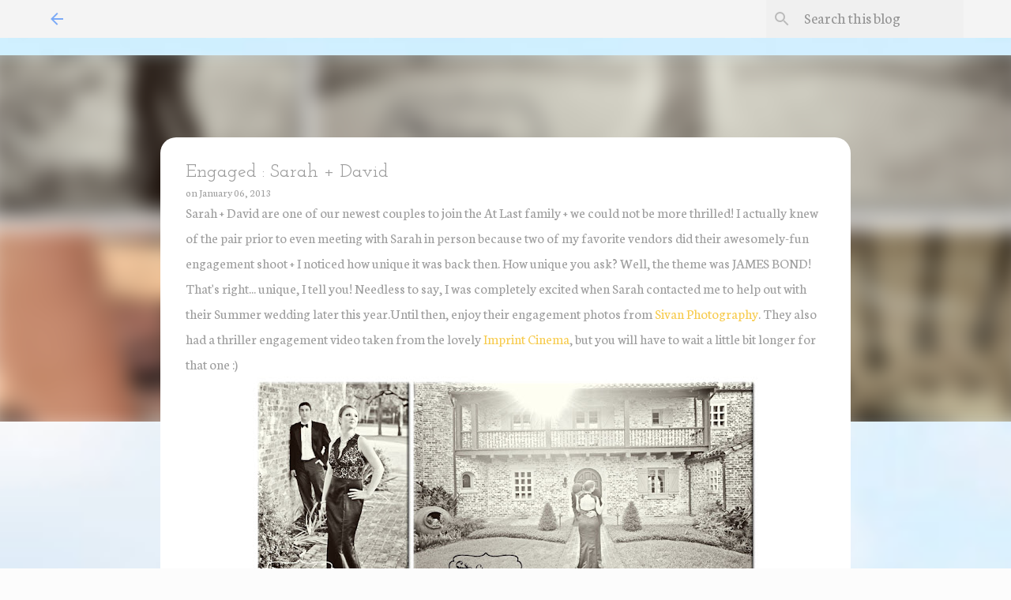

--- FILE ---
content_type: text/html; charset=UTF-8
request_url: https://www.atlast-weddingsblog.com/2013/01/engaged-sarah-david.html
body_size: 24194
content:
<!DOCTYPE html>
<html dir='ltr' xmlns='http://www.w3.org/1999/xhtml' xmlns:b='http://www.google.com/2005/gml/b' xmlns:data='http://www.google.com/2005/gml/data' xmlns:expr='http://www.google.com/2005/gml/expr'>
<head>
<meta content='width=device-width, initial-scale=1' name='viewport'/>
<title>Engaged : Sarah + David</title>
<meta content='text/html; charset=UTF-8' http-equiv='Content-Type'/>
<!-- Chrome, Firefox OS and Opera -->
<meta content='#fcfcfc' name='theme-color'/>
<!-- Windows Phone -->
<meta content='#fcfcfc' name='msapplication-navbutton-color'/>
<meta content='blogger' name='generator'/>
<link href='https://www.atlast-weddingsblog.com/favicon.ico' rel='icon' type='image/x-icon'/>
<link href='http://www.atlast-weddingsblog.com/2013/01/engaged-sarah-david.html' rel='canonical'/>
<link rel="alternate" type="application/atom+xml" title="At Last Wedding + Event Design - Atom" href="https://www.atlast-weddingsblog.com/feeds/posts/default" />
<link rel="alternate" type="application/rss+xml" title="At Last Wedding + Event Design - RSS" href="https://www.atlast-weddingsblog.com/feeds/posts/default?alt=rss" />
<link rel="service.post" type="application/atom+xml" title="At Last Wedding + Event Design - Atom" href="https://www.blogger.com/feeds/3993655985780884116/posts/default" />

<link rel="alternate" type="application/atom+xml" title="At Last Wedding + Event Design - Atom" href="https://www.atlast-weddingsblog.com/feeds/240417893824673024/comments/default" />
<!--Can't find substitution for tag [blog.ieCssRetrofitLinks]-->
<link href='https://blogger.googleusercontent.com/img/b/R29vZ2xl/AVvXsEjKkhwUliqKeRjvfjJx8byVjjTM1qhwhJAIc5tyw2Qq67xKDPlB8V2rTNR2T4kpBjsC0hKGPVAR1zc2IE0ijAjMGK7-DmeNc2XJXbMMaV7EKK63VNvVw5PjFD-aFWWrFc_xJfz4UhzV9yuD/s640/Untitled-9.jpg' rel='image_src'/>
<meta content='http://www.atlast-weddingsblog.com/2013/01/engaged-sarah-david.html' property='og:url'/>
<meta content='Engaged : Sarah + David' property='og:title'/>
<meta content='At Last Wedding and Event Design is a wedding planning and coordination company in Orlando, Florida. We specialize in month-of coordination and design' property='og:description'/>
<meta content='https://blogger.googleusercontent.com/img/b/R29vZ2xl/AVvXsEjKkhwUliqKeRjvfjJx8byVjjTM1qhwhJAIc5tyw2Qq67xKDPlB8V2rTNR2T4kpBjsC0hKGPVAR1zc2IE0ijAjMGK7-DmeNc2XJXbMMaV7EKK63VNvVw5PjFD-aFWWrFc_xJfz4UhzV9yuD/w1200-h630-p-k-no-nu/Untitled-9.jpg' property='og:image'/>
<style type='text/css'>@font-face{font-family:'Josefin Slab';font-style:normal;font-weight:500;font-display:swap;src:url(//fonts.gstatic.com/s/josefinslab/v29/lW-swjwOK3Ps5GSJlNNkMalNpiZe_ldbOR4W72usR349KoKZAyOw3w.woff2)format('woff2');unicode-range:U+0000-00FF,U+0131,U+0152-0153,U+02BB-02BC,U+02C6,U+02DA,U+02DC,U+0304,U+0308,U+0329,U+2000-206F,U+20AC,U+2122,U+2191,U+2193,U+2212,U+2215,U+FEFF,U+FFFD;}@font-face{font-family:'Lato';font-style:normal;font-weight:400;font-display:swap;src:url(//fonts.gstatic.com/s/lato/v25/S6uyw4BMUTPHjxAwXiWtFCfQ7A.woff2)format('woff2');unicode-range:U+0100-02BA,U+02BD-02C5,U+02C7-02CC,U+02CE-02D7,U+02DD-02FF,U+0304,U+0308,U+0329,U+1D00-1DBF,U+1E00-1E9F,U+1EF2-1EFF,U+2020,U+20A0-20AB,U+20AD-20C0,U+2113,U+2C60-2C7F,U+A720-A7FF;}@font-face{font-family:'Lato';font-style:normal;font-weight:400;font-display:swap;src:url(//fonts.gstatic.com/s/lato/v25/S6uyw4BMUTPHjx4wXiWtFCc.woff2)format('woff2');unicode-range:U+0000-00FF,U+0131,U+0152-0153,U+02BB-02BC,U+02C6,U+02DA,U+02DC,U+0304,U+0308,U+0329,U+2000-206F,U+20AC,U+2122,U+2191,U+2193,U+2212,U+2215,U+FEFF,U+FFFD;}@font-face{font-family:'Lato';font-style:normal;font-weight:700;font-display:swap;src:url(//fonts.gstatic.com/s/lato/v25/S6u9w4BMUTPHh6UVSwaPGQ3q5d0N7w.woff2)format('woff2');unicode-range:U+0100-02BA,U+02BD-02C5,U+02C7-02CC,U+02CE-02D7,U+02DD-02FF,U+0304,U+0308,U+0329,U+1D00-1DBF,U+1E00-1E9F,U+1EF2-1EFF,U+2020,U+20A0-20AB,U+20AD-20C0,U+2113,U+2C60-2C7F,U+A720-A7FF;}@font-face{font-family:'Lato';font-style:normal;font-weight:700;font-display:swap;src:url(//fonts.gstatic.com/s/lato/v25/S6u9w4BMUTPHh6UVSwiPGQ3q5d0.woff2)format('woff2');unicode-range:U+0000-00FF,U+0131,U+0152-0153,U+02BB-02BC,U+02C6,U+02DA,U+02DC,U+0304,U+0308,U+0329,U+2000-206F,U+20AC,U+2122,U+2191,U+2193,U+2212,U+2215,U+FEFF,U+FFFD;}@font-face{font-family:'Lato';font-style:normal;font-weight:900;font-display:swap;src:url(//fonts.gstatic.com/s/lato/v25/S6u9w4BMUTPHh50XSwaPGQ3q5d0N7w.woff2)format('woff2');unicode-range:U+0100-02BA,U+02BD-02C5,U+02C7-02CC,U+02CE-02D7,U+02DD-02FF,U+0304,U+0308,U+0329,U+1D00-1DBF,U+1E00-1E9F,U+1EF2-1EFF,U+2020,U+20A0-20AB,U+20AD-20C0,U+2113,U+2C60-2C7F,U+A720-A7FF;}@font-face{font-family:'Lato';font-style:normal;font-weight:900;font-display:swap;src:url(//fonts.gstatic.com/s/lato/v25/S6u9w4BMUTPHh50XSwiPGQ3q5d0.woff2)format('woff2');unicode-range:U+0000-00FF,U+0131,U+0152-0153,U+02BB-02BC,U+02C6,U+02DA,U+02DC,U+0304,U+0308,U+0329,U+2000-206F,U+20AC,U+2122,U+2191,U+2193,U+2212,U+2215,U+FEFF,U+FFFD;}@font-face{font-family:'Merriweather';font-style:italic;font-weight:300;font-stretch:100%;font-display:swap;src:url(//fonts.gstatic.com/s/merriweather/v33/u-4c0qyriQwlOrhSvowK_l5-eTxCVx0ZbwLvKH2Gk9hLmp0v5yA-xXPqCzLvF-adrHOg7iDTFw.woff2)format('woff2');unicode-range:U+0460-052F,U+1C80-1C8A,U+20B4,U+2DE0-2DFF,U+A640-A69F,U+FE2E-FE2F;}@font-face{font-family:'Merriweather';font-style:italic;font-weight:300;font-stretch:100%;font-display:swap;src:url(//fonts.gstatic.com/s/merriweather/v33/u-4c0qyriQwlOrhSvowK_l5-eTxCVx0ZbwLvKH2Gk9hLmp0v5yA-xXPqCzLvF--drHOg7iDTFw.woff2)format('woff2');unicode-range:U+0301,U+0400-045F,U+0490-0491,U+04B0-04B1,U+2116;}@font-face{font-family:'Merriweather';font-style:italic;font-weight:300;font-stretch:100%;font-display:swap;src:url(//fonts.gstatic.com/s/merriweather/v33/u-4c0qyriQwlOrhSvowK_l5-eTxCVx0ZbwLvKH2Gk9hLmp0v5yA-xXPqCzLvF-SdrHOg7iDTFw.woff2)format('woff2');unicode-range:U+0102-0103,U+0110-0111,U+0128-0129,U+0168-0169,U+01A0-01A1,U+01AF-01B0,U+0300-0301,U+0303-0304,U+0308-0309,U+0323,U+0329,U+1EA0-1EF9,U+20AB;}@font-face{font-family:'Merriweather';font-style:italic;font-weight:300;font-stretch:100%;font-display:swap;src:url(//fonts.gstatic.com/s/merriweather/v33/u-4c0qyriQwlOrhSvowK_l5-eTxCVx0ZbwLvKH2Gk9hLmp0v5yA-xXPqCzLvF-WdrHOg7iDTFw.woff2)format('woff2');unicode-range:U+0100-02BA,U+02BD-02C5,U+02C7-02CC,U+02CE-02D7,U+02DD-02FF,U+0304,U+0308,U+0329,U+1D00-1DBF,U+1E00-1E9F,U+1EF2-1EFF,U+2020,U+20A0-20AB,U+20AD-20C0,U+2113,U+2C60-2C7F,U+A720-A7FF;}@font-face{font-family:'Merriweather';font-style:italic;font-weight:300;font-stretch:100%;font-display:swap;src:url(//fonts.gstatic.com/s/merriweather/v33/u-4c0qyriQwlOrhSvowK_l5-eTxCVx0ZbwLvKH2Gk9hLmp0v5yA-xXPqCzLvF-udrHOg7iA.woff2)format('woff2');unicode-range:U+0000-00FF,U+0131,U+0152-0153,U+02BB-02BC,U+02C6,U+02DA,U+02DC,U+0304,U+0308,U+0329,U+2000-206F,U+20AC,U+2122,U+2191,U+2193,U+2212,U+2215,U+FEFF,U+FFFD;}@font-face{font-family:'Merriweather';font-style:italic;font-weight:400;font-stretch:100%;font-display:swap;src:url(//fonts.gstatic.com/s/merriweather/v33/u-4c0qyriQwlOrhSvowK_l5-eTxCVx0ZbwLvKH2Gk9hLmp0v5yA-xXPqCzLvF-adrHOg7iDTFw.woff2)format('woff2');unicode-range:U+0460-052F,U+1C80-1C8A,U+20B4,U+2DE0-2DFF,U+A640-A69F,U+FE2E-FE2F;}@font-face{font-family:'Merriweather';font-style:italic;font-weight:400;font-stretch:100%;font-display:swap;src:url(//fonts.gstatic.com/s/merriweather/v33/u-4c0qyriQwlOrhSvowK_l5-eTxCVx0ZbwLvKH2Gk9hLmp0v5yA-xXPqCzLvF--drHOg7iDTFw.woff2)format('woff2');unicode-range:U+0301,U+0400-045F,U+0490-0491,U+04B0-04B1,U+2116;}@font-face{font-family:'Merriweather';font-style:italic;font-weight:400;font-stretch:100%;font-display:swap;src:url(//fonts.gstatic.com/s/merriweather/v33/u-4c0qyriQwlOrhSvowK_l5-eTxCVx0ZbwLvKH2Gk9hLmp0v5yA-xXPqCzLvF-SdrHOg7iDTFw.woff2)format('woff2');unicode-range:U+0102-0103,U+0110-0111,U+0128-0129,U+0168-0169,U+01A0-01A1,U+01AF-01B0,U+0300-0301,U+0303-0304,U+0308-0309,U+0323,U+0329,U+1EA0-1EF9,U+20AB;}@font-face{font-family:'Merriweather';font-style:italic;font-weight:400;font-stretch:100%;font-display:swap;src:url(//fonts.gstatic.com/s/merriweather/v33/u-4c0qyriQwlOrhSvowK_l5-eTxCVx0ZbwLvKH2Gk9hLmp0v5yA-xXPqCzLvF-WdrHOg7iDTFw.woff2)format('woff2');unicode-range:U+0100-02BA,U+02BD-02C5,U+02C7-02CC,U+02CE-02D7,U+02DD-02FF,U+0304,U+0308,U+0329,U+1D00-1DBF,U+1E00-1E9F,U+1EF2-1EFF,U+2020,U+20A0-20AB,U+20AD-20C0,U+2113,U+2C60-2C7F,U+A720-A7FF;}@font-face{font-family:'Merriweather';font-style:italic;font-weight:400;font-stretch:100%;font-display:swap;src:url(//fonts.gstatic.com/s/merriweather/v33/u-4c0qyriQwlOrhSvowK_l5-eTxCVx0ZbwLvKH2Gk9hLmp0v5yA-xXPqCzLvF-udrHOg7iA.woff2)format('woff2');unicode-range:U+0000-00FF,U+0131,U+0152-0153,U+02BB-02BC,U+02C6,U+02DA,U+02DC,U+0304,U+0308,U+0329,U+2000-206F,U+20AC,U+2122,U+2191,U+2193,U+2212,U+2215,U+FEFF,U+FFFD;}@font-face{font-family:'Merriweather';font-style:normal;font-weight:400;font-stretch:100%;font-display:swap;src:url(//fonts.gstatic.com/s/merriweather/v33/u-4e0qyriQwlOrhSvowK_l5UcA6zuSYEqOzpPe3HOZJ5eX1WtLaQwmYiSeqnJ-mXq1Gi3iE.woff2)format('woff2');unicode-range:U+0460-052F,U+1C80-1C8A,U+20B4,U+2DE0-2DFF,U+A640-A69F,U+FE2E-FE2F;}@font-face{font-family:'Merriweather';font-style:normal;font-weight:400;font-stretch:100%;font-display:swap;src:url(//fonts.gstatic.com/s/merriweather/v33/u-4e0qyriQwlOrhSvowK_l5UcA6zuSYEqOzpPe3HOZJ5eX1WtLaQwmYiSequJ-mXq1Gi3iE.woff2)format('woff2');unicode-range:U+0301,U+0400-045F,U+0490-0491,U+04B0-04B1,U+2116;}@font-face{font-family:'Merriweather';font-style:normal;font-weight:400;font-stretch:100%;font-display:swap;src:url(//fonts.gstatic.com/s/merriweather/v33/u-4e0qyriQwlOrhSvowK_l5UcA6zuSYEqOzpPe3HOZJ5eX1WtLaQwmYiSeqlJ-mXq1Gi3iE.woff2)format('woff2');unicode-range:U+0102-0103,U+0110-0111,U+0128-0129,U+0168-0169,U+01A0-01A1,U+01AF-01B0,U+0300-0301,U+0303-0304,U+0308-0309,U+0323,U+0329,U+1EA0-1EF9,U+20AB;}@font-face{font-family:'Merriweather';font-style:normal;font-weight:400;font-stretch:100%;font-display:swap;src:url(//fonts.gstatic.com/s/merriweather/v33/u-4e0qyriQwlOrhSvowK_l5UcA6zuSYEqOzpPe3HOZJ5eX1WtLaQwmYiSeqkJ-mXq1Gi3iE.woff2)format('woff2');unicode-range:U+0100-02BA,U+02BD-02C5,U+02C7-02CC,U+02CE-02D7,U+02DD-02FF,U+0304,U+0308,U+0329,U+1D00-1DBF,U+1E00-1E9F,U+1EF2-1EFF,U+2020,U+20A0-20AB,U+20AD-20C0,U+2113,U+2C60-2C7F,U+A720-A7FF;}@font-face{font-family:'Merriweather';font-style:normal;font-weight:400;font-stretch:100%;font-display:swap;src:url(//fonts.gstatic.com/s/merriweather/v33/u-4e0qyriQwlOrhSvowK_l5UcA6zuSYEqOzpPe3HOZJ5eX1WtLaQwmYiSeqqJ-mXq1Gi.woff2)format('woff2');unicode-range:U+0000-00FF,U+0131,U+0152-0153,U+02BB-02BC,U+02C6,U+02DA,U+02DC,U+0304,U+0308,U+0329,U+2000-206F,U+20AC,U+2122,U+2191,U+2193,U+2212,U+2215,U+FEFF,U+FFFD;}@font-face{font-family:'Merriweather';font-style:normal;font-weight:700;font-stretch:100%;font-display:swap;src:url(//fonts.gstatic.com/s/merriweather/v33/u-4e0qyriQwlOrhSvowK_l5UcA6zuSYEqOzpPe3HOZJ5eX1WtLaQwmYiSeqnJ-mXq1Gi3iE.woff2)format('woff2');unicode-range:U+0460-052F,U+1C80-1C8A,U+20B4,U+2DE0-2DFF,U+A640-A69F,U+FE2E-FE2F;}@font-face{font-family:'Merriweather';font-style:normal;font-weight:700;font-stretch:100%;font-display:swap;src:url(//fonts.gstatic.com/s/merriweather/v33/u-4e0qyriQwlOrhSvowK_l5UcA6zuSYEqOzpPe3HOZJ5eX1WtLaQwmYiSequJ-mXq1Gi3iE.woff2)format('woff2');unicode-range:U+0301,U+0400-045F,U+0490-0491,U+04B0-04B1,U+2116;}@font-face{font-family:'Merriweather';font-style:normal;font-weight:700;font-stretch:100%;font-display:swap;src:url(//fonts.gstatic.com/s/merriweather/v33/u-4e0qyriQwlOrhSvowK_l5UcA6zuSYEqOzpPe3HOZJ5eX1WtLaQwmYiSeqlJ-mXq1Gi3iE.woff2)format('woff2');unicode-range:U+0102-0103,U+0110-0111,U+0128-0129,U+0168-0169,U+01A0-01A1,U+01AF-01B0,U+0300-0301,U+0303-0304,U+0308-0309,U+0323,U+0329,U+1EA0-1EF9,U+20AB;}@font-face{font-family:'Merriweather';font-style:normal;font-weight:700;font-stretch:100%;font-display:swap;src:url(//fonts.gstatic.com/s/merriweather/v33/u-4e0qyriQwlOrhSvowK_l5UcA6zuSYEqOzpPe3HOZJ5eX1WtLaQwmYiSeqkJ-mXq1Gi3iE.woff2)format('woff2');unicode-range:U+0100-02BA,U+02BD-02C5,U+02C7-02CC,U+02CE-02D7,U+02DD-02FF,U+0304,U+0308,U+0329,U+1D00-1DBF,U+1E00-1E9F,U+1EF2-1EFF,U+2020,U+20A0-20AB,U+20AD-20C0,U+2113,U+2C60-2C7F,U+A720-A7FF;}@font-face{font-family:'Merriweather';font-style:normal;font-weight:700;font-stretch:100%;font-display:swap;src:url(//fonts.gstatic.com/s/merriweather/v33/u-4e0qyriQwlOrhSvowK_l5UcA6zuSYEqOzpPe3HOZJ5eX1WtLaQwmYiSeqqJ-mXq1Gi.woff2)format('woff2');unicode-range:U+0000-00FF,U+0131,U+0152-0153,U+02BB-02BC,U+02C6,U+02DA,U+02DC,U+0304,U+0308,U+0329,U+2000-206F,U+20AC,U+2122,U+2191,U+2193,U+2212,U+2215,U+FEFF,U+FFFD;}@font-face{font-family:'Merriweather';font-style:normal;font-weight:900;font-stretch:100%;font-display:swap;src:url(//fonts.gstatic.com/s/merriweather/v33/u-4e0qyriQwlOrhSvowK_l5UcA6zuSYEqOzpPe3HOZJ5eX1WtLaQwmYiSeqnJ-mXq1Gi3iE.woff2)format('woff2');unicode-range:U+0460-052F,U+1C80-1C8A,U+20B4,U+2DE0-2DFF,U+A640-A69F,U+FE2E-FE2F;}@font-face{font-family:'Merriweather';font-style:normal;font-weight:900;font-stretch:100%;font-display:swap;src:url(//fonts.gstatic.com/s/merriweather/v33/u-4e0qyriQwlOrhSvowK_l5UcA6zuSYEqOzpPe3HOZJ5eX1WtLaQwmYiSequJ-mXq1Gi3iE.woff2)format('woff2');unicode-range:U+0301,U+0400-045F,U+0490-0491,U+04B0-04B1,U+2116;}@font-face{font-family:'Merriweather';font-style:normal;font-weight:900;font-stretch:100%;font-display:swap;src:url(//fonts.gstatic.com/s/merriweather/v33/u-4e0qyriQwlOrhSvowK_l5UcA6zuSYEqOzpPe3HOZJ5eX1WtLaQwmYiSeqlJ-mXq1Gi3iE.woff2)format('woff2');unicode-range:U+0102-0103,U+0110-0111,U+0128-0129,U+0168-0169,U+01A0-01A1,U+01AF-01B0,U+0300-0301,U+0303-0304,U+0308-0309,U+0323,U+0329,U+1EA0-1EF9,U+20AB;}@font-face{font-family:'Merriweather';font-style:normal;font-weight:900;font-stretch:100%;font-display:swap;src:url(//fonts.gstatic.com/s/merriweather/v33/u-4e0qyriQwlOrhSvowK_l5UcA6zuSYEqOzpPe3HOZJ5eX1WtLaQwmYiSeqkJ-mXq1Gi3iE.woff2)format('woff2');unicode-range:U+0100-02BA,U+02BD-02C5,U+02C7-02CC,U+02CE-02D7,U+02DD-02FF,U+0304,U+0308,U+0329,U+1D00-1DBF,U+1E00-1E9F,U+1EF2-1EFF,U+2020,U+20A0-20AB,U+20AD-20C0,U+2113,U+2C60-2C7F,U+A720-A7FF;}@font-face{font-family:'Merriweather';font-style:normal;font-weight:900;font-stretch:100%;font-display:swap;src:url(//fonts.gstatic.com/s/merriweather/v33/u-4e0qyriQwlOrhSvowK_l5UcA6zuSYEqOzpPe3HOZJ5eX1WtLaQwmYiSeqqJ-mXq1Gi.woff2)format('woff2');unicode-range:U+0000-00FF,U+0131,U+0152-0153,U+02BB-02BC,U+02C6,U+02DA,U+02DC,U+0304,U+0308,U+0329,U+2000-206F,U+20AC,U+2122,U+2191,U+2193,U+2212,U+2215,U+FEFF,U+FFFD;}@font-face{font-family:'Neuton';font-style:italic;font-weight:400;font-display:swap;src:url(//fonts.gstatic.com/s/neuton/v24/UMBRrPtMoH62xUZCyrg2Wi_XBLM40BY.woff2)format('woff2');unicode-range:U+0100-02BA,U+02BD-02C5,U+02C7-02CC,U+02CE-02D7,U+02DD-02FF,U+0304,U+0308,U+0329,U+1D00-1DBF,U+1E00-1E9F,U+1EF2-1EFF,U+2020,U+20A0-20AB,U+20AD-20C0,U+2113,U+2C60-2C7F,U+A720-A7FF;}@font-face{font-family:'Neuton';font-style:italic;font-weight:400;font-display:swap;src:url(//fonts.gstatic.com/s/neuton/v24/UMBRrPtMoH62xUZCyrg4Wi_XBLM4.woff2)format('woff2');unicode-range:U+0000-00FF,U+0131,U+0152-0153,U+02BB-02BC,U+02C6,U+02DA,U+02DC,U+0304,U+0308,U+0329,U+2000-206F,U+20AC,U+2122,U+2191,U+2193,U+2212,U+2215,U+FEFF,U+FFFD;}@font-face{font-family:'Neuton';font-style:normal;font-weight:300;font-display:swap;src:url(//fonts.gstatic.com/s/neuton/v24/UMBQrPtMoH62xUZKZKovcwr4LLkw6C97.woff2)format('woff2');unicode-range:U+0100-02BA,U+02BD-02C5,U+02C7-02CC,U+02CE-02D7,U+02DD-02FF,U+0304,U+0308,U+0329,U+1D00-1DBF,U+1E00-1E9F,U+1EF2-1EFF,U+2020,U+20A0-20AB,U+20AD-20C0,U+2113,U+2C60-2C7F,U+A720-A7FF;}@font-face{font-family:'Neuton';font-style:normal;font-weight:300;font-display:swap;src:url(//fonts.gstatic.com/s/neuton/v24/UMBQrPtMoH62xUZKZKovfQr4LLkw6A.woff2)format('woff2');unicode-range:U+0000-00FF,U+0131,U+0152-0153,U+02BB-02BC,U+02C6,U+02DA,U+02DC,U+0304,U+0308,U+0329,U+2000-206F,U+20AC,U+2122,U+2191,U+2193,U+2212,U+2215,U+FEFF,U+FFFD;}@font-face{font-family:'Neuton';font-style:normal;font-weight:400;font-display:swap;src:url(//fonts.gstatic.com/s/neuton/v24/UMBTrPtMoH62xUZCwYg6UCj1BoM5.woff2)format('woff2');unicode-range:U+0100-02BA,U+02BD-02C5,U+02C7-02CC,U+02CE-02D7,U+02DD-02FF,U+0304,U+0308,U+0329,U+1D00-1DBF,U+1E00-1E9F,U+1EF2-1EFF,U+2020,U+20A0-20AB,U+20AD-20C0,U+2113,U+2C60-2C7F,U+A720-A7FF;}@font-face{font-family:'Neuton';font-style:normal;font-weight:400;font-display:swap;src:url(//fonts.gstatic.com/s/neuton/v24/UMBTrPtMoH62xUZCz4g6UCj1Bg.woff2)format('woff2');unicode-range:U+0000-00FF,U+0131,U+0152-0153,U+02BB-02BC,U+02C6,U+02DA,U+02DC,U+0304,U+0308,U+0329,U+2000-206F,U+20AC,U+2122,U+2191,U+2193,U+2212,U+2215,U+FEFF,U+FFFD;}@font-face{font-family:'Open Sans';font-style:normal;font-weight:700;font-stretch:100%;font-display:swap;src:url(//fonts.gstatic.com/s/opensans/v44/memSYaGs126MiZpBA-UvWbX2vVnXBbObj2OVZyOOSr4dVJWUgsg-1x4taVIUwaEQbjB_mQ.woff2)format('woff2');unicode-range:U+0460-052F,U+1C80-1C8A,U+20B4,U+2DE0-2DFF,U+A640-A69F,U+FE2E-FE2F;}@font-face{font-family:'Open Sans';font-style:normal;font-weight:700;font-stretch:100%;font-display:swap;src:url(//fonts.gstatic.com/s/opensans/v44/memSYaGs126MiZpBA-UvWbX2vVnXBbObj2OVZyOOSr4dVJWUgsg-1x4kaVIUwaEQbjB_mQ.woff2)format('woff2');unicode-range:U+0301,U+0400-045F,U+0490-0491,U+04B0-04B1,U+2116;}@font-face{font-family:'Open Sans';font-style:normal;font-weight:700;font-stretch:100%;font-display:swap;src:url(//fonts.gstatic.com/s/opensans/v44/memSYaGs126MiZpBA-UvWbX2vVnXBbObj2OVZyOOSr4dVJWUgsg-1x4saVIUwaEQbjB_mQ.woff2)format('woff2');unicode-range:U+1F00-1FFF;}@font-face{font-family:'Open Sans';font-style:normal;font-weight:700;font-stretch:100%;font-display:swap;src:url(//fonts.gstatic.com/s/opensans/v44/memSYaGs126MiZpBA-UvWbX2vVnXBbObj2OVZyOOSr4dVJWUgsg-1x4jaVIUwaEQbjB_mQ.woff2)format('woff2');unicode-range:U+0370-0377,U+037A-037F,U+0384-038A,U+038C,U+038E-03A1,U+03A3-03FF;}@font-face{font-family:'Open Sans';font-style:normal;font-weight:700;font-stretch:100%;font-display:swap;src:url(//fonts.gstatic.com/s/opensans/v44/memSYaGs126MiZpBA-UvWbX2vVnXBbObj2OVZyOOSr4dVJWUgsg-1x4iaVIUwaEQbjB_mQ.woff2)format('woff2');unicode-range:U+0307-0308,U+0590-05FF,U+200C-2010,U+20AA,U+25CC,U+FB1D-FB4F;}@font-face{font-family:'Open Sans';font-style:normal;font-weight:700;font-stretch:100%;font-display:swap;src:url(//fonts.gstatic.com/s/opensans/v44/memSYaGs126MiZpBA-UvWbX2vVnXBbObj2OVZyOOSr4dVJWUgsg-1x5caVIUwaEQbjB_mQ.woff2)format('woff2');unicode-range:U+0302-0303,U+0305,U+0307-0308,U+0310,U+0312,U+0315,U+031A,U+0326-0327,U+032C,U+032F-0330,U+0332-0333,U+0338,U+033A,U+0346,U+034D,U+0391-03A1,U+03A3-03A9,U+03B1-03C9,U+03D1,U+03D5-03D6,U+03F0-03F1,U+03F4-03F5,U+2016-2017,U+2034-2038,U+203C,U+2040,U+2043,U+2047,U+2050,U+2057,U+205F,U+2070-2071,U+2074-208E,U+2090-209C,U+20D0-20DC,U+20E1,U+20E5-20EF,U+2100-2112,U+2114-2115,U+2117-2121,U+2123-214F,U+2190,U+2192,U+2194-21AE,U+21B0-21E5,U+21F1-21F2,U+21F4-2211,U+2213-2214,U+2216-22FF,U+2308-230B,U+2310,U+2319,U+231C-2321,U+2336-237A,U+237C,U+2395,U+239B-23B7,U+23D0,U+23DC-23E1,U+2474-2475,U+25AF,U+25B3,U+25B7,U+25BD,U+25C1,U+25CA,U+25CC,U+25FB,U+266D-266F,U+27C0-27FF,U+2900-2AFF,U+2B0E-2B11,U+2B30-2B4C,U+2BFE,U+3030,U+FF5B,U+FF5D,U+1D400-1D7FF,U+1EE00-1EEFF;}@font-face{font-family:'Open Sans';font-style:normal;font-weight:700;font-stretch:100%;font-display:swap;src:url(//fonts.gstatic.com/s/opensans/v44/memSYaGs126MiZpBA-UvWbX2vVnXBbObj2OVZyOOSr4dVJWUgsg-1x5OaVIUwaEQbjB_mQ.woff2)format('woff2');unicode-range:U+0001-000C,U+000E-001F,U+007F-009F,U+20DD-20E0,U+20E2-20E4,U+2150-218F,U+2190,U+2192,U+2194-2199,U+21AF,U+21E6-21F0,U+21F3,U+2218-2219,U+2299,U+22C4-22C6,U+2300-243F,U+2440-244A,U+2460-24FF,U+25A0-27BF,U+2800-28FF,U+2921-2922,U+2981,U+29BF,U+29EB,U+2B00-2BFF,U+4DC0-4DFF,U+FFF9-FFFB,U+10140-1018E,U+10190-1019C,U+101A0,U+101D0-101FD,U+102E0-102FB,U+10E60-10E7E,U+1D2C0-1D2D3,U+1D2E0-1D37F,U+1F000-1F0FF,U+1F100-1F1AD,U+1F1E6-1F1FF,U+1F30D-1F30F,U+1F315,U+1F31C,U+1F31E,U+1F320-1F32C,U+1F336,U+1F378,U+1F37D,U+1F382,U+1F393-1F39F,U+1F3A7-1F3A8,U+1F3AC-1F3AF,U+1F3C2,U+1F3C4-1F3C6,U+1F3CA-1F3CE,U+1F3D4-1F3E0,U+1F3ED,U+1F3F1-1F3F3,U+1F3F5-1F3F7,U+1F408,U+1F415,U+1F41F,U+1F426,U+1F43F,U+1F441-1F442,U+1F444,U+1F446-1F449,U+1F44C-1F44E,U+1F453,U+1F46A,U+1F47D,U+1F4A3,U+1F4B0,U+1F4B3,U+1F4B9,U+1F4BB,U+1F4BF,U+1F4C8-1F4CB,U+1F4D6,U+1F4DA,U+1F4DF,U+1F4E3-1F4E6,U+1F4EA-1F4ED,U+1F4F7,U+1F4F9-1F4FB,U+1F4FD-1F4FE,U+1F503,U+1F507-1F50B,U+1F50D,U+1F512-1F513,U+1F53E-1F54A,U+1F54F-1F5FA,U+1F610,U+1F650-1F67F,U+1F687,U+1F68D,U+1F691,U+1F694,U+1F698,U+1F6AD,U+1F6B2,U+1F6B9-1F6BA,U+1F6BC,U+1F6C6-1F6CF,U+1F6D3-1F6D7,U+1F6E0-1F6EA,U+1F6F0-1F6F3,U+1F6F7-1F6FC,U+1F700-1F7FF,U+1F800-1F80B,U+1F810-1F847,U+1F850-1F859,U+1F860-1F887,U+1F890-1F8AD,U+1F8B0-1F8BB,U+1F8C0-1F8C1,U+1F900-1F90B,U+1F93B,U+1F946,U+1F984,U+1F996,U+1F9E9,U+1FA00-1FA6F,U+1FA70-1FA7C,U+1FA80-1FA89,U+1FA8F-1FAC6,U+1FACE-1FADC,U+1FADF-1FAE9,U+1FAF0-1FAF8,U+1FB00-1FBFF;}@font-face{font-family:'Open Sans';font-style:normal;font-weight:700;font-stretch:100%;font-display:swap;src:url(//fonts.gstatic.com/s/opensans/v44/memSYaGs126MiZpBA-UvWbX2vVnXBbObj2OVZyOOSr4dVJWUgsg-1x4vaVIUwaEQbjB_mQ.woff2)format('woff2');unicode-range:U+0102-0103,U+0110-0111,U+0128-0129,U+0168-0169,U+01A0-01A1,U+01AF-01B0,U+0300-0301,U+0303-0304,U+0308-0309,U+0323,U+0329,U+1EA0-1EF9,U+20AB;}@font-face{font-family:'Open Sans';font-style:normal;font-weight:700;font-stretch:100%;font-display:swap;src:url(//fonts.gstatic.com/s/opensans/v44/memSYaGs126MiZpBA-UvWbX2vVnXBbObj2OVZyOOSr4dVJWUgsg-1x4uaVIUwaEQbjB_mQ.woff2)format('woff2');unicode-range:U+0100-02BA,U+02BD-02C5,U+02C7-02CC,U+02CE-02D7,U+02DD-02FF,U+0304,U+0308,U+0329,U+1D00-1DBF,U+1E00-1E9F,U+1EF2-1EFF,U+2020,U+20A0-20AB,U+20AD-20C0,U+2113,U+2C60-2C7F,U+A720-A7FF;}@font-face{font-family:'Open Sans';font-style:normal;font-weight:700;font-stretch:100%;font-display:swap;src:url(//fonts.gstatic.com/s/opensans/v44/memSYaGs126MiZpBA-UvWbX2vVnXBbObj2OVZyOOSr4dVJWUgsg-1x4gaVIUwaEQbjA.woff2)format('woff2');unicode-range:U+0000-00FF,U+0131,U+0152-0153,U+02BB-02BC,U+02C6,U+02DA,U+02DC,U+0304,U+0308,U+0329,U+2000-206F,U+20AC,U+2122,U+2191,U+2193,U+2212,U+2215,U+FEFF,U+FFFD;}@font-face{font-family:'Ubuntu';font-style:normal;font-weight:400;font-display:swap;src:url(//fonts.gstatic.com/s/ubuntu/v21/4iCs6KVjbNBYlgoKcg72nU6AF7xm.woff2)format('woff2');unicode-range:U+0460-052F,U+1C80-1C8A,U+20B4,U+2DE0-2DFF,U+A640-A69F,U+FE2E-FE2F;}@font-face{font-family:'Ubuntu';font-style:normal;font-weight:400;font-display:swap;src:url(//fonts.gstatic.com/s/ubuntu/v21/4iCs6KVjbNBYlgoKew72nU6AF7xm.woff2)format('woff2');unicode-range:U+0301,U+0400-045F,U+0490-0491,U+04B0-04B1,U+2116;}@font-face{font-family:'Ubuntu';font-style:normal;font-weight:400;font-display:swap;src:url(//fonts.gstatic.com/s/ubuntu/v21/4iCs6KVjbNBYlgoKcw72nU6AF7xm.woff2)format('woff2');unicode-range:U+1F00-1FFF;}@font-face{font-family:'Ubuntu';font-style:normal;font-weight:400;font-display:swap;src:url(//fonts.gstatic.com/s/ubuntu/v21/4iCs6KVjbNBYlgoKfA72nU6AF7xm.woff2)format('woff2');unicode-range:U+0370-0377,U+037A-037F,U+0384-038A,U+038C,U+038E-03A1,U+03A3-03FF;}@font-face{font-family:'Ubuntu';font-style:normal;font-weight:400;font-display:swap;src:url(//fonts.gstatic.com/s/ubuntu/v21/4iCs6KVjbNBYlgoKcQ72nU6AF7xm.woff2)format('woff2');unicode-range:U+0100-02BA,U+02BD-02C5,U+02C7-02CC,U+02CE-02D7,U+02DD-02FF,U+0304,U+0308,U+0329,U+1D00-1DBF,U+1E00-1E9F,U+1EF2-1EFF,U+2020,U+20A0-20AB,U+20AD-20C0,U+2113,U+2C60-2C7F,U+A720-A7FF;}@font-face{font-family:'Ubuntu';font-style:normal;font-weight:400;font-display:swap;src:url(//fonts.gstatic.com/s/ubuntu/v21/4iCs6KVjbNBYlgoKfw72nU6AFw.woff2)format('woff2');unicode-range:U+0000-00FF,U+0131,U+0152-0153,U+02BB-02BC,U+02C6,U+02DA,U+02DC,U+0304,U+0308,U+0329,U+2000-206F,U+20AC,U+2122,U+2191,U+2193,U+2212,U+2215,U+FEFF,U+FFFD;}@font-face{font-family:'Ubuntu';font-style:normal;font-weight:500;font-display:swap;src:url(//fonts.gstatic.com/s/ubuntu/v21/4iCv6KVjbNBYlgoCjC3jvWyNPYZvg7UI.woff2)format('woff2');unicode-range:U+0460-052F,U+1C80-1C8A,U+20B4,U+2DE0-2DFF,U+A640-A69F,U+FE2E-FE2F;}@font-face{font-family:'Ubuntu';font-style:normal;font-weight:500;font-display:swap;src:url(//fonts.gstatic.com/s/ubuntu/v21/4iCv6KVjbNBYlgoCjC3jtGyNPYZvg7UI.woff2)format('woff2');unicode-range:U+0301,U+0400-045F,U+0490-0491,U+04B0-04B1,U+2116;}@font-face{font-family:'Ubuntu';font-style:normal;font-weight:500;font-display:swap;src:url(//fonts.gstatic.com/s/ubuntu/v21/4iCv6KVjbNBYlgoCjC3jvGyNPYZvg7UI.woff2)format('woff2');unicode-range:U+1F00-1FFF;}@font-face{font-family:'Ubuntu';font-style:normal;font-weight:500;font-display:swap;src:url(//fonts.gstatic.com/s/ubuntu/v21/4iCv6KVjbNBYlgoCjC3js2yNPYZvg7UI.woff2)format('woff2');unicode-range:U+0370-0377,U+037A-037F,U+0384-038A,U+038C,U+038E-03A1,U+03A3-03FF;}@font-face{font-family:'Ubuntu';font-style:normal;font-weight:500;font-display:swap;src:url(//fonts.gstatic.com/s/ubuntu/v21/4iCv6KVjbNBYlgoCjC3jvmyNPYZvg7UI.woff2)format('woff2');unicode-range:U+0100-02BA,U+02BD-02C5,U+02C7-02CC,U+02CE-02D7,U+02DD-02FF,U+0304,U+0308,U+0329,U+1D00-1DBF,U+1E00-1E9F,U+1EF2-1EFF,U+2020,U+20A0-20AB,U+20AD-20C0,U+2113,U+2C60-2C7F,U+A720-A7FF;}@font-face{font-family:'Ubuntu';font-style:normal;font-weight:500;font-display:swap;src:url(//fonts.gstatic.com/s/ubuntu/v21/4iCv6KVjbNBYlgoCjC3jsGyNPYZvgw.woff2)format('woff2');unicode-range:U+0000-00FF,U+0131,U+0152-0153,U+02BB-02BC,U+02C6,U+02DA,U+02DC,U+0304,U+0308,U+0329,U+2000-206F,U+20AC,U+2122,U+2191,U+2193,U+2212,U+2215,U+FEFF,U+FFFD;}@font-face{font-family:'Ubuntu';font-style:normal;font-weight:700;font-display:swap;src:url(//fonts.gstatic.com/s/ubuntu/v21/4iCv6KVjbNBYlgoCxCvjvWyNPYZvg7UI.woff2)format('woff2');unicode-range:U+0460-052F,U+1C80-1C8A,U+20B4,U+2DE0-2DFF,U+A640-A69F,U+FE2E-FE2F;}@font-face{font-family:'Ubuntu';font-style:normal;font-weight:700;font-display:swap;src:url(//fonts.gstatic.com/s/ubuntu/v21/4iCv6KVjbNBYlgoCxCvjtGyNPYZvg7UI.woff2)format('woff2');unicode-range:U+0301,U+0400-045F,U+0490-0491,U+04B0-04B1,U+2116;}@font-face{font-family:'Ubuntu';font-style:normal;font-weight:700;font-display:swap;src:url(//fonts.gstatic.com/s/ubuntu/v21/4iCv6KVjbNBYlgoCxCvjvGyNPYZvg7UI.woff2)format('woff2');unicode-range:U+1F00-1FFF;}@font-face{font-family:'Ubuntu';font-style:normal;font-weight:700;font-display:swap;src:url(//fonts.gstatic.com/s/ubuntu/v21/4iCv6KVjbNBYlgoCxCvjs2yNPYZvg7UI.woff2)format('woff2');unicode-range:U+0370-0377,U+037A-037F,U+0384-038A,U+038C,U+038E-03A1,U+03A3-03FF;}@font-face{font-family:'Ubuntu';font-style:normal;font-weight:700;font-display:swap;src:url(//fonts.gstatic.com/s/ubuntu/v21/4iCv6KVjbNBYlgoCxCvjvmyNPYZvg7UI.woff2)format('woff2');unicode-range:U+0100-02BA,U+02BD-02C5,U+02C7-02CC,U+02CE-02D7,U+02DD-02FF,U+0304,U+0308,U+0329,U+1D00-1DBF,U+1E00-1E9F,U+1EF2-1EFF,U+2020,U+20A0-20AB,U+20AD-20C0,U+2113,U+2C60-2C7F,U+A720-A7FF;}@font-face{font-family:'Ubuntu';font-style:normal;font-weight:700;font-display:swap;src:url(//fonts.gstatic.com/s/ubuntu/v21/4iCv6KVjbNBYlgoCxCvjsGyNPYZvgw.woff2)format('woff2');unicode-range:U+0000-00FF,U+0131,U+0152-0153,U+02BB-02BC,U+02C6,U+02DA,U+02DC,U+0304,U+0308,U+0329,U+2000-206F,U+20AC,U+2122,U+2191,U+2193,U+2212,U+2215,U+FEFF,U+FFFD;}</style>
<style id='page-skin-1' type='text/css'><!--
/*! normalize.css v3.0.1 | MIT License | git.io/normalize */html{font-family:sans-serif;-ms-text-size-adjust:100%;-webkit-text-size-adjust:100%}body{margin:0}article,aside,details,figcaption,figure,footer,header,hgroup,main,nav,section,summary{display:block}audio,canvas,progress,video{display:inline-block;vertical-align:baseline}audio:not([controls]){display:none;height:0}[hidden],template{display:none}a{background:transparent}a:active,a:hover{outline:0}abbr[title]{border-bottom:1px dotted}b,strong{font-weight:bold}dfn{font-style:italic}h1{font-size:2em;margin:.67em 0}mark{background:#ff0;color:#000}small{font-size:80%}sub,sup{font-size:75%;line-height:0;position:relative;vertical-align:baseline}sup{top:-0.5em}sub{bottom:-0.25em}img{border:0}svg:not(:root){overflow:hidden}figure{margin:1em 40px}hr{-moz-box-sizing:content-box;box-sizing:content-box;height:0}pre{overflow:auto}code,kbd,pre,samp{font-family:monospace,monospace;font-size:1em}button,input,optgroup,select,textarea{color:inherit;font:inherit;margin:0}button{overflow:visible}button,select{text-transform:none}button,html input[type="button"],input[type="reset"],input[type="submit"]{-webkit-appearance:button;cursor:pointer}button[disabled],html input[disabled]{cursor:default}button::-moz-focus-inner,input::-moz-focus-inner{border:0;padding:0}input{line-height:normal}input[type="checkbox"],input[type="radio"]{box-sizing:border-box;padding:0}input[type="number"]::-webkit-inner-spin-button,input[type="number"]::-webkit-outer-spin-button{height:auto}input[type="search"]{-webkit-appearance:textfield;-moz-box-sizing:content-box;-webkit-box-sizing:content-box;box-sizing:content-box}input[type="search"]::-webkit-search-cancel-button,input[type="search"]::-webkit-search-decoration{-webkit-appearance:none}fieldset{border:1px solid #c0c0c0;margin:0 2px;padding:.35em .625em .75em}legend{border:0;padding:0}textarea{overflow:auto}optgroup{font-weight:bold}table{border-collapse:collapse;border-spacing:0}td,th{padding:0}
/*!************************************************
* Blogger Template Style
* Name: Emporio
**************************************************/
body{
overflow-wrap:break-word;
word-break:break-word;
word-wrap:break-word
}
.hidden{
display:none
}
.invisible{
visibility:hidden
}
.container::after,.float-container::after{
clear:both;
content:'';
display:table
}
.clearboth{
clear:both
}
#comments .comment .comment-actions,.subscribe-popup .FollowByEmail .follow-by-email-submit{
background:0 0;
border:0;
box-shadow:none;
color:#7baaf7;
cursor:pointer;
font-size:14px;
font-weight:700;
outline:0;
text-decoration:none;
text-transform:uppercase;
width:auto
}
.dim-overlay{
background-color:rgba(0,0,0,.54);
height:100vh;
left:0;
position:fixed;
top:0;
width:100%
}
#sharing-dim-overlay{
background-color:transparent
}
input::-ms-clear{
display:none
}
.blogger-logo,.svg-icon-24.blogger-logo{
fill:#ff9800;
opacity:1
}
.skip-navigation{
background-color:#fff;
box-sizing:border-box;
color:#000;
display:block;
height:0;
left:0;
line-height:50px;
overflow:hidden;
padding-top:0;
position:fixed;
text-align:center;
top:0;
-webkit-transition:box-shadow .3s,height .3s,padding-top .3s;
transition:box-shadow .3s,height .3s,padding-top .3s;
width:100%;
z-index:900
}
.skip-navigation:focus{
box-shadow:0 4px 5px 0 rgba(0,0,0,.14),0 1px 10px 0 rgba(0,0,0,.12),0 2px 4px -1px rgba(0,0,0,.2);
height:50px
}
#main{
outline:0
}
.main-heading{
position:absolute;
clip:rect(1px,1px,1px,1px);
padding:0;
border:0;
height:1px;
width:1px;
overflow:hidden
}
.Attribution{
margin-top:1em;
text-align:center
}
.Attribution .blogger img,.Attribution .blogger svg{
vertical-align:bottom
}
.Attribution .blogger img{
margin-right:.5em
}
.Attribution div{
line-height:24px;
margin-top:.5em
}
.Attribution .copyright,.Attribution .image-attribution{
font-size:.7em;
margin-top:1.5em
}
.BLOG_mobile_video_class{
display:none
}
.bg-photo{
background-attachment:scroll!important
}
body .CSS_LIGHTBOX{
z-index:900
}
.extendable .show-less,.extendable .show-more{
border-color:#7baaf7;
color:#7baaf7;
margin-top:8px
}
.extendable .show-less.hidden,.extendable .show-more.hidden{
display:none
}
.inline-ad{
display:none;
max-width:100%;
overflow:hidden
}
.adsbygoogle{
display:block
}
#cookieChoiceInfo{
bottom:0;
top:auto
}
iframe.b-hbp-video{
border:0
}
.post-body img{
max-width:100%
}
.post-body iframe{
max-width:100%
}
.post-body a[imageanchor="1"]{
display:inline-block
}
.byline{
margin-right:1em
}
.byline:last-child{
margin-right:0
}
.link-copied-dialog{
max-width:520px;
outline:0
}
.link-copied-dialog .modal-dialog-buttons{
margin-top:8px
}
.link-copied-dialog .goog-buttonset-default{
background:0 0;
border:0
}
.link-copied-dialog .goog-buttonset-default:focus{
outline:0
}
.paging-control-container{
margin-bottom:16px
}
.paging-control-container .paging-control{
display:inline-block
}
.paging-control-container .comment-range-text::after,.paging-control-container .paging-control{
color:#7baaf7
}
.paging-control-container .comment-range-text,.paging-control-container .paging-control{
margin-right:8px
}
.paging-control-container .comment-range-text::after,.paging-control-container .paging-control::after{
content:'\00B7';
cursor:default;
padding-left:0px;
pointer-events:none
}
.paging-control-container .comment-range-text:last-child::after,.paging-control-container .paging-control:last-child::after{
content:none
}
.byline.reactions iframe{
height:20px
}
.b-notification{
color:#000;
background-color:#fff;
border-bottom:solid 1px #000;
box-sizing:border-box;
padding:16px 32px;
text-align:center
}
.b-notification.visible{
-webkit-transition:margin-top .3s cubic-bezier(.4,0,.2,1);
transition:margin-top .3s cubic-bezier(.4,0,.2,1)
}
.b-notification.invisible{
position:absolute
}
.b-notification-close{
position:absolute;
right:8px;
top:8px
}
.no-posts-message{
line-height:40px;
text-align:center
}
@media screen and (max-width:745px){
body.item-view .post-body a[imageanchor="1"][style*="float: left;"],body.item-view .post-body a[imageanchor="1"][style*="float: right;"]{
float:none!important;
clear:none!important
}
body.item-view .post-body a[imageanchor="1"] img{
display:block;
height:auto;
margin:0 auto
}
body.item-view .post-body>.separator:first-child>a[imageanchor="1"]:first-child{
margin-top:20px
}
.post-body a[imageanchor]{
display:block
}
body.item-view .post-body a[imageanchor="1"]{
margin-left:0!important;
margin-right:0!important
}
body.item-view .post-body a[imageanchor="1"]+a[imageanchor="1"]{
margin-top:16px
}
}
.item-control{
display:none
}
#comments{
border-top:1px dashed rgba(0,0,0,.54);
margin-top:20px;
padding:20px
}
#comments .comment-thread ol{
margin:0;
padding-left:0;
padding-left:0
}
#comments .comment .comment-replybox-single,#comments .comment-thread .comment-replies{
margin-left:60px
}
#comments .comment-thread .thread-count{
display:none
}
#comments .comment{
list-style-type:none;
padding:0 0 30px;
position:relative
}
#comments .comment .comment{
padding-bottom:8px
}
.comment .avatar-image-container{
position:absolute
}
.comment .avatar-image-container img{
border-radius:50%
}
.avatar-image-container svg,.comment .avatar-image-container .avatar-icon{
border-radius:50%;
border:solid 1px #f7e1a2;
box-sizing:border-box;
fill:#f7e1a2;
height:35px;
margin:0;
padding:7px;
width:35px
}
.comment .comment-block{
margin-top:10px;
margin-left:60px;
padding-bottom:0
}
#comments .comment-author-header-wrapper{
margin-left:40px
}
#comments .comment .thread-expanded .comment-block{
padding-bottom:20px
}
#comments .comment .comment-header .user,#comments .comment .comment-header .user a{
color:#9E9E9E;
font-style:normal;
font-weight:700
}
#comments .comment .comment-actions{
bottom:0;
margin-bottom:15px;
position:absolute
}
#comments .comment .comment-actions>*{
margin-right:8px
}
#comments .comment .comment-header .datetime{
bottom:0;
color:rgba(158,158,158,.54);
display:inline-block;
font-size:13px;
font-style:italic;
margin-left:8px
}
#comments .comment .comment-footer .comment-timestamp a,#comments .comment .comment-header .datetime a{
color:rgba(158,158,158,.54)
}
#comments .comment .comment-content,.comment .comment-body{
margin-top:12px;
word-break:break-word
}
.comment-body{
margin-bottom:12px
}
#comments.embed[data-num-comments="0"]{
border:0;
margin-top:0;
padding-top:0
}
#comments.embed[data-num-comments="0"] #comment-post-message,#comments.embed[data-num-comments="0"] div.comment-form>p,#comments.embed[data-num-comments="0"] p.comment-footer{
display:none
}
#comment-editor-src{
display:none
}
.comments .comments-content .loadmore.loaded{
max-height:0;
opacity:0;
overflow:hidden
}
.extendable .remaining-items{
height:0;
overflow:hidden;
-webkit-transition:height .3s cubic-bezier(.4,0,.2,1);
transition:height .3s cubic-bezier(.4,0,.2,1)
}
.extendable .remaining-items.expanded{
height:auto
}
.svg-icon-24,.svg-icon-24-button{
cursor:pointer;
height:24px;
width:24px;
min-width:24px
}
.touch-icon{
margin:-12px;
padding:12px
}
.touch-icon:active,.touch-icon:focus{
background-color:rgba(153,153,153,.4);
border-radius:50%
}
svg:not(:root).touch-icon{
overflow:visible
}
html[dir=rtl] .rtl-reversible-icon{
-webkit-transform:scaleX(-1);
-ms-transform:scaleX(-1);
transform:scaleX(-1)
}
.svg-icon-24-button,.touch-icon-button{
background:0 0;
border:0;
margin:0;
outline:0;
padding:0
}
.touch-icon-button .touch-icon:active,.touch-icon-button .touch-icon:focus{
background-color:transparent
}
.touch-icon-button:active .touch-icon,.touch-icon-button:focus .touch-icon{
background-color:rgba(153,153,153,.4);
border-radius:50%
}
.Profile .default-avatar-wrapper .avatar-icon{
border-radius:50%;
border:solid 1px #7fb0ff;
box-sizing:border-box;
fill:#7fb0ff;
margin:0
}
.Profile .individual .default-avatar-wrapper .avatar-icon{
padding:25px
}
.Profile .individual .avatar-icon,.Profile .individual .profile-img{
height:90px;
width:90px
}
.Profile .team .default-avatar-wrapper .avatar-icon{
padding:8px
}
.Profile .team .avatar-icon,.Profile .team .default-avatar-wrapper,.Profile .team .profile-img{
height:40px;
width:40px
}
.snippet-container{
margin:0;
position:relative;
overflow:hidden
}
.snippet-fade{
bottom:0;
box-sizing:border-box;
position:absolute;
width:96px
}
.snippet-fade{
right:0
}
.snippet-fade:after{
content:'\2026'
}
.snippet-fade:after{
float:right
}
.centered-top-container.sticky{
left:0;
position:fixed;
right:0;
top:0;
width:auto;
z-index:8;
-webkit-transition-property:opacity,-webkit-transform;
transition-property:opacity,-webkit-transform;
transition-property:transform,opacity;
transition-property:transform,opacity,-webkit-transform;
-webkit-transition-duration:.2s;
transition-duration:.2s;
-webkit-transition-timing-function:cubic-bezier(.4,0,.2,1);
transition-timing-function:cubic-bezier(.4,0,.2,1)
}
.centered-top-placeholder{
display:none
}
.collapsed-header .centered-top-placeholder{
display:block
}
.centered-top-container .Header .replaced h1,.centered-top-placeholder .Header .replaced h1{
display:none
}
.centered-top-container.sticky .Header .replaced h1{
display:block
}
.centered-top-container.sticky .Header .header-widget{
background:0 0
}
.centered-top-container.sticky .Header .header-image-wrapper{
display:none
}
.centered-top-container img,.centered-top-placeholder img{
max-width:100%
}
.collapsible{
-webkit-transition:height .3s cubic-bezier(.4,0,.2,1);
transition:height .3s cubic-bezier(.4,0,.2,1)
}
.collapsible,.collapsible>summary{
display:block;
overflow:hidden
}
.collapsible>:not(summary){
display:none
}
.collapsible[open]>:not(summary){
display:block
}
.collapsible:focus,.collapsible>summary:focus{
outline:0
}
.collapsible>summary{
cursor:pointer;
display:block;
padding:0
}
.collapsible:focus>summary,.collapsible>summary:focus{
background-color:transparent
}
.collapsible>summary::-webkit-details-marker{
display:none
}
.collapsible-title{
-webkit-box-align:center;
-webkit-align-items:center;
-ms-flex-align:center;
align-items:center;
display:-webkit-box;
display:-webkit-flex;
display:-ms-flexbox;
display:flex
}
.collapsible-title .title{
-webkit-box-flex:1;
-webkit-flex:1 1 auto;
-ms-flex:1 1 auto;
flex:1 1 auto;
-webkit-box-ordinal-group:1;
-webkit-order:0;
-ms-flex-order:0;
order:0;
overflow:hidden;
text-overflow:ellipsis;
white-space:nowrap
}
.collapsible-title .chevron-down,.collapsible[open] .collapsible-title .chevron-up{
display:block
}
.collapsible-title .chevron-up,.collapsible[open] .collapsible-title .chevron-down{
display:none
}
.flat-button{
cursor:pointer;
display:inline-block;
font-weight:700;
text-transform:uppercase;
border-radius:2px;
padding:8px;
margin:-8px
}
.flat-icon-button{
background:0 0;
border:0;
margin:0;
outline:0;
padding:0;
margin:-12px;
padding:12px;
cursor:pointer;
box-sizing:content-box;
display:inline-block;
line-height:0
}
.flat-icon-button,.flat-icon-button .splash-wrapper{
border-radius:50%
}
.flat-icon-button .splash.animate{
-webkit-animation-duration:.3s;
animation-duration:.3s
}
body#layout .bg-photo,body#layout .bg-photo-overlay{
display:none
}
body#layout .page_body{
padding:0;
position:relative;
top:0
}
body#layout .page{
display:inline-block;
left:inherit;
position:relative;
vertical-align:top;
width:540px
}
body#layout .centered{
max-width:954px
}
body#layout .navigation{
display:none
}
body#layout .sidebar-container{
display:inline-block;
width:40%
}
body#layout .hamburger-menu,body#layout .search{
display:none
}
.overflowable-container{
max-height:44px;
overflow:hidden;
position:relative
}
.overflow-button{
cursor:pointer
}
#overflowable-dim-overlay{
background:0 0
}
.overflow-popup{
box-shadow:0 2px 2px 0 rgba(0,0,0,.14),0 3px 1px -2px rgba(0,0,0,.2),0 1px 5px 0 rgba(0,0,0,.12);
background-color:#ffffff;
left:0;
max-width:calc(100% - 32px);
position:absolute;
top:0;
visibility:hidden;
z-index:101
}
.overflow-popup ul{
list-style:none
}
.overflow-popup .tabs li,.overflow-popup li{
display:block;
height:auto
}
.overflow-popup .tabs li{
padding-left:0;
padding-right:0
}
.overflow-button.hidden,.overflow-popup .tabs li.hidden,.overflow-popup li.hidden{
display:none
}
.widget.Sharing .sharing-button{
display:none
}
.widget.Sharing .sharing-buttons li{
padding:0
}
.widget.Sharing .sharing-buttons li span{
display:none
}
.post-share-buttons{
position:relative
}
.centered-bottom .share-buttons .svg-icon-24,.share-buttons .svg-icon-24{
fill:#FCE8B2
}
.sharing-open.touch-icon-button:active .touch-icon,.sharing-open.touch-icon-button:focus .touch-icon{
background-color:transparent
}
.share-buttons{
background-color:#FCE8B2;
border-radius:2px;
box-shadow:0 2px 2px 0 rgba(0,0,0,.14),0 3px 1px -2px rgba(0,0,0,.2),0 1px 5px 0 rgba(0,0,0,.12);
color:#FCE8B2;
list-style:none;
margin:0;
padding:8px 0;
position:absolute;
top:-11px;
min-width:200px;
z-index:101
}
.share-buttons.hidden{
display:none
}
.sharing-button{
background:0 0;
border:0;
margin:0;
outline:0;
padding:0;
cursor:pointer
}
.share-buttons li{
margin:0;
height:48px
}
.share-buttons li:last-child{
margin-bottom:0
}
.share-buttons li .sharing-platform-button{
box-sizing:border-box;
cursor:pointer;
display:block;
height:100%;
margin-bottom:0;
padding:0 16px;
position:relative;
width:100%
}
.share-buttons li .sharing-platform-button:focus,.share-buttons li .sharing-platform-button:hover{
background-color:rgba(128,128,128,.1);
outline:0
}
.share-buttons li svg[class*=" sharing-"],.share-buttons li svg[class^=sharing-]{
position:absolute;
top:10px
}
.share-buttons li span.sharing-platform-button{
position:relative;
top:0
}
.share-buttons li .platform-sharing-text{
display:block;
font-size:16px;
line-height:48px;
white-space:nowrap
}
.share-buttons li .platform-sharing-text{
margin-left:56px
}
.sidebar-container{
background-color:#fbfbfb;
max-width:245px;
overflow-y:auto;
-webkit-transition-property:-webkit-transform;
transition-property:-webkit-transform;
transition-property:transform;
transition-property:transform,-webkit-transform;
-webkit-transition-duration:.3s;
transition-duration:.3s;
-webkit-transition-timing-function:cubic-bezier(0,0,.2,1);
transition-timing-function:cubic-bezier(0,0,.2,1);
width:245px;
z-index:101;
-webkit-overflow-scrolling:touch
}
.sidebar-container .navigation{
line-height:0;
padding:16px
}
.sidebar-container .sidebar-back{
cursor:pointer
}
.sidebar-container .widget{
background:0 0;
margin:0 16px;
padding:16px 0
}
.sidebar-container .widget .title{
color:#9E9E9E;
margin:0
}
.sidebar-container .widget ul{
list-style:none;
margin:0;
padding:0
}
.sidebar-container .widget ul ul{
margin-left:1em
}
.sidebar-container .widget li{
font-size:16px;
line-height:normal
}
.sidebar-container .widget+.widget{
border-top:1px solid rgba(98,98,98,0.118)
}
.BlogArchive li{
margin:16px 0
}
.BlogArchive li:last-child{
margin-bottom:0
}
.Label li a{
display:inline-block
}
.BlogArchive .post-count,.Label .label-count{
float:right;
margin-left:.25em
}
.BlogArchive .post-count::before,.Label .label-count::before{
content:'('
}
.BlogArchive .post-count::after,.Label .label-count::after{
content:')'
}
.widget.Translate .skiptranslate>div{
display:block!important
}
.widget.Profile .profile-link{
display:-webkit-box;
display:-webkit-flex;
display:-ms-flexbox;
display:flex
}
.widget.Profile .team-member .default-avatar-wrapper,.widget.Profile .team-member .profile-img{
-webkit-box-flex:0;
-webkit-flex:0 0 auto;
-ms-flex:0 0 auto;
flex:0 0 auto;
margin-right:1em
}
.widget.Profile .individual .profile-link{
-webkit-box-orient:vertical;
-webkit-box-direction:normal;
-webkit-flex-direction:column;
-ms-flex-direction:column;
flex-direction:column
}
.widget.Profile .team .profile-link .profile-name{
-webkit-align-self:center;
-ms-flex-item-align:center;
-ms-grid-row-align:center;
align-self:center;
display:block;
-webkit-box-flex:1;
-webkit-flex:1 1 auto;
-ms-flex:1 1 auto;
flex:1 1 auto
}
.dim-overlay{
background-color:rgba(0,0,0,.54);
z-index:100
}
body.sidebar-visible{
overflow-y:hidden
}
@media screen and (max-width:560px){
.sidebar-container{
bottom:0;
position:fixed;
top:0;
left:auto;
right:0
}
.sidebar-container.sidebar-invisible{
-webkit-transition-timing-function:cubic-bezier(.4,0,.6,1);
transition-timing-function:cubic-bezier(.4,0,.6,1);
-webkit-transform:translateX(100%);
-ms-transform:translateX(100%);
transform:translateX(100%)
}
}
.dialog{
box-shadow:0 2px 2px 0 rgba(0,0,0,.14),0 3px 1px -2px rgba(0,0,0,.2),0 1px 5px 0 rgba(0,0,0,.12);
background:#ffffff;
box-sizing:border-box;
color:#9E9E9E;
padding:30px;
position:fixed;
text-align:center;
width:calc(100% - 24px);
z-index:101
}
.dialog input[type=email],.dialog input[type=text]{
background-color:transparent;
border:0;
border-bottom:solid 1px rgba(158,158,158,.12);
color:#9E9E9E;
display:block;
font-family:Neuton;
font-size:16px;
line-height:24px;
margin:auto;
padding-bottom:7px;
outline:0;
text-align:center;
width:100%
}
.dialog input[type=email]::-webkit-input-placeholder,.dialog input[type=text]::-webkit-input-placeholder{
color:rgba(158,158,158,.5)
}
.dialog input[type=email]::-moz-placeholder,.dialog input[type=text]::-moz-placeholder{
color:rgba(158,158,158,.5)
}
.dialog input[type=email]:-ms-input-placeholder,.dialog input[type=text]:-ms-input-placeholder{
color:rgba(158,158,158,.5)
}
.dialog input[type=email]::placeholder,.dialog input[type=text]::placeholder{
color:rgba(158,158,158,.5)
}
.dialog input[type=email]:focus,.dialog input[type=text]:focus{
border-bottom:solid 2px #f7cb4d;
padding-bottom:6px
}
.dialog input.no-cursor{
color:transparent;
text-shadow:0 0 0 #9E9E9E
}
.dialog input.no-cursor:focus{
outline:0
}
.dialog input.no-cursor:focus{
outline:0
}
.dialog input[type=submit]{
font-family:Neuton
}
.dialog .goog-buttonset-default{
color:#f7cb4d
}
.loading-spinner-large{
-webkit-animation:mspin-rotate 1.568s infinite linear;
animation:mspin-rotate 1.568s infinite linear;
height:48px;
overflow:hidden;
position:absolute;
width:48px;
z-index:200
}
.loading-spinner-large>div{
-webkit-animation:mspin-revrot 5332ms infinite steps(4);
animation:mspin-revrot 5332ms infinite steps(4)
}
.loading-spinner-large>div>div{
-webkit-animation:mspin-singlecolor-large-film 1333ms infinite steps(81);
animation:mspin-singlecolor-large-film 1333ms infinite steps(81);
background-size:100%;
height:48px;
width:3888px
}
.mspin-black-large>div>div,.mspin-grey_54-large>div>div{
background-image:url(https://www.blogblog.com/indie/mspin_black_large.svg)
}
.mspin-white-large>div>div{
background-image:url(https://www.blogblog.com/indie/mspin_white_large.svg)
}
.mspin-grey_54-large{
opacity:.54
}
@-webkit-keyframes mspin-singlecolor-large-film{
from{
-webkit-transform:translateX(0);
transform:translateX(0)
}
to{
-webkit-transform:translateX(-3888px);
transform:translateX(-3888px)
}
}
@keyframes mspin-singlecolor-large-film{
from{
-webkit-transform:translateX(0);
transform:translateX(0)
}
to{
-webkit-transform:translateX(-3888px);
transform:translateX(-3888px)
}
}
@-webkit-keyframes mspin-rotate{
from{
-webkit-transform:rotate(0);
transform:rotate(0)
}
to{
-webkit-transform:rotate(360deg);
transform:rotate(360deg)
}
}
@keyframes mspin-rotate{
from{
-webkit-transform:rotate(0);
transform:rotate(0)
}
to{
-webkit-transform:rotate(360deg);
transform:rotate(360deg)
}
}
@-webkit-keyframes mspin-revrot{
from{
-webkit-transform:rotate(0);
transform:rotate(0)
}
to{
-webkit-transform:rotate(-360deg);
transform:rotate(-360deg)
}
}
@keyframes mspin-revrot{
from{
-webkit-transform:rotate(0);
transform:rotate(0)
}
to{
-webkit-transform:rotate(-360deg);
transform:rotate(-360deg)
}
}
.subscribe-popup{
max-width:364px
}
.subscribe-popup h3{
color:#9E9E9E;
font-size:1.8em;
margin-top:0
}
.subscribe-popup .FollowByEmail h3{
display:none
}
.subscribe-popup .FollowByEmail .follow-by-email-submit{
color:#f7cb4d;
display:inline-block;
margin:0 auto;
margin-top:24px;
width:auto;
white-space:normal
}
.subscribe-popup .FollowByEmail .follow-by-email-submit:disabled{
cursor:default;
opacity:.3
}
@media (max-width:800px){
.blog-name div.widget.Subscribe{
margin-bottom:16px
}
body.item-view .blog-name div.widget.Subscribe{
margin:8px auto 16px auto;
width:100%
}
}
.sidebar-container .svg-icon-24{
fill:#7fb0ff
}
.centered-top .svg-icon-24{
fill:#7baaf7
}
.centered-bottom .svg-icon-24.touch-icon,.centered-bottom a .svg-icon-24,.centered-bottom button .svg-icon-24{
fill:#7baaf7
}
.post-wrapper .svg-icon-24.touch-icon,.post-wrapper a .svg-icon-24,.post-wrapper button .svg-icon-24{
fill:#f7e1a2
}
.centered-bottom .share-buttons .svg-icon-24,.share-buttons .svg-icon-24{
fill:#FCE8B2
}
.svg-icon-24.hamburger-menu{
fill:#7baaf7
}
body#layout .page_body{
padding:0;
position:relative;
top:0
}
body#layout .page{
display:inline-block;
left:inherit;
position:relative;
vertical-align:top;
width:540px
}
body{
background:#f7f7f7 url(//3.bp.blogspot.com/-w0bB2is7Z4A/X43BtnfJppI/AAAAAAAASW8/y1_YDe41_LIOt31_v9ydNXu8rqnH0hZnACK4BGAYYCw/s100/Website%2BBkgd2.jpg) repeat scroll top left;
background-color:#fcfcfc;
background-size:cover;
color:#9E9E9E;
font:normal 400 18px Neuton;
margin:0;
min-height:100vh
}
h3,h3.title{
color:#9E9E9E
}
.post-wrapper .post-title,.post-wrapper .post-title a,.post-wrapper .post-title a:hover,.post-wrapper .post-title a:visited{
color:#9E9E9E
}
a{
color:#7baaf7;
font-style:normal;
text-decoration:none
}
a:visited{
color:#fce8b2
}
a:hover{
color:#7baaf7
}
blockquote{
color:#9E9E9E;
font:normal 400 18px Neuton;
font-size:x-large;
font-style:italic;
font-weight:300;
text-align:center
}
.dim-overlay{
z-index:100
}
.page{
box-sizing:border-box;
display:-webkit-box;
display:-webkit-flex;
display:-ms-flexbox;
display:flex;
-webkit-box-orient:vertical;
-webkit-box-direction:normal;
-webkit-flex-direction:column;
-ms-flex-direction:column;
flex-direction:column;
min-height:100vh;
padding-bottom:1em
}
.page>*{
-webkit-box-flex:0;
-webkit-flex:0 0 auto;
-ms-flex:0 0 auto;
flex:0 0 auto
}
.page>#footer{
margin-top:auto
}
.bg-photo-container{
overflow:hidden
}
.bg-photo-container,.bg-photo-container .bg-photo{
height:464px;
width:100%
}
.bg-photo-container .bg-photo{
background-position:center;
background-size:cover;
z-index:-1
}
.centered{
margin:0 auto;
position:relative;
width:1192px
}
.centered .main,.centered .main-container{
float:left
}
.centered .main{
padding-bottom:1em
}
.centered .centered-bottom::after{
clear:both;
content:'';
display:table
}
@media (min-width:1336px){
.page_body.has-vertical-ads .centered{
width:1335px
}
}
@media (min-width:1020px) and (max-width:1192px){
.centered{
width:876px
}
}
@media (min-width:1020px) and (max-width:1335px){
.page_body.has-vertical-ads .centered{
width:1019px
}
}
@media (max-width:1019px){
.centered{
width:560px
}
}
@media (max-width:560px){
.centered{
max-width:600px;
width:100%
}
}
.feed-view .post-wrapper.hero,.main,.main-container,.post-filter-message,.top-nav .section{
width:932px
}
@media (min-width:1020px) and (max-width:1192px){
.feed-view .post-wrapper.hero,.main,.main-container,.post-filter-message,.top-nav .section{
width:616px
}
}
@media (min-width:1020px) and (max-width:1335px){
.feed-view .page_body.has-vertical-ads .post-wrapper.hero,.page_body.has-vertical-ads .feed-view .post-wrapper.hero,.page_body.has-vertical-ads .main,.page_body.has-vertical-ads .main-container,.page_body.has-vertical-ads .post-filter-message,.page_body.has-vertical-ads .top-nav .section{
width:616px
}
}
@media (max-width:1019px){
.feed-view .post-wrapper.hero,.main,.main-container,.post-filter-message,.top-nav .section{
width:auto
}
}
.widget .title{
font-size:20.25px;
line-height:31.5px;
margin:20.25px 0
}
.extendable .show-less,.extendable .show-more{
color:#9E9E9E;
font:normal normal 18px Neuton;
cursor:pointer;
text-transform:uppercase;
margin:0 -16px;
padding:16px
}
.widget.Profile{
font:normal 400 18px Neuton
}
.sidebar-container .widget.Profile{
padding:16px
}
.widget.Profile h2{
display:none
}
.widget.Profile .title{
margin:16px 32px
}
.widget.Profile .profile-img{
border-radius:50%
}
.widget.Profile .individual{
display:-webkit-box;
display:-webkit-flex;
display:-ms-flexbox;
display:flex
}
.widget.Profile .individual .profile-info{
-webkit-align-self:center;
-ms-flex-item-align:center;
-ms-grid-row-align:center;
align-self:center;
margin-left:16px
}
.widget.Profile .profile-datablock{
margin-top:0;
margin-bottom:.75em
}
.widget.Profile .profile-link{
background-image:none!important;
font-family:inherit;
overflow:hidden;
max-width:100%
}
.widget.Profile .individual .profile-link{
margin:0 -10px;
padding:0 10px;
display:block
}
.widget.Profile .individual .profile-data a.profile-link.g-profile,.widget.Profile .team a.profile-link.g-profile .profile-name{
font:normal 500 20px Neuton;
color:#9E9E9E;
margin-bottom:.75em
}
.widget.Profile .individual .profile-data a.profile-link.g-profile{
line-height:1.25
}
.widget.Profile .individual>a:first-child{
-webkit-flex-shrink:0;
-ms-flex-negative:0;
flex-shrink:0
}
.widget.Profile .profile-textblock{
display:none
}
.widget.Profile dd{
margin:0
}
.widget.Profile ul{
list-style:none;
padding:0
}
.widget.Profile ul li{
margin:10px 0 30px
}
.widget.Profile .team .extendable,.widget.Profile .team .extendable .first-items,.widget.Profile .team .extendable .remaining-items{
margin:0;
padding:0;
max-width:100%
}
.widget.Profile .team-member .profile-name-container{
-webkit-box-flex:0;
-webkit-flex:0 1 auto;
-ms-flex:0 1 auto;
flex:0 1 auto
}
.widget.Profile .team .extendable .show-less,.widget.Profile .team .extendable .show-more{
position:relative;
left:56px
}
#comments a,.post-wrapper a{
color:#f7cb4d
}
div.widget.Blog .blog-posts .post-outer{
border:0
}
div.widget.Blog .post-outer{
padding-bottom:0
}
.post .thumb{
float:left;
height:20%;
width:20%
}
.no-posts-message,.status-msg-body{
margin:10px 0
}
.blog-pager{
text-align:center
}
.post-title{
margin:0
}
.post-title,.post-title a{
font:normal 500 24px Josefin Slab
}
.post-body{
color:#9E9E9E;
display:block;
font:normal 400 18px Neuton;
line-height:32px;
margin:0
}
.post-snippet{
color:#9E9E9E;
font:normal 400 17px Neuton;
line-height:23px;
margin:8px 0;
max-height:69px
}
.post-snippet .snippet-fade{
background:-webkit-linear-gradient(left,#ffffff 0,#ffffff 20%,rgba(255, 255, 255, 0) 100%);
background:linear-gradient(to left,#ffffff 0,#ffffff 20%,rgba(255, 255, 255, 0) 100%);
color:#9E9E9E;
bottom:0;
position:absolute
}
.post-body img{
height:inherit;
max-width:100%
}
.byline,.byline.post-author a,.byline.post-timestamp a{
color:#9E9E9E;
font:normal 400 14px Neuton
}
.byline.post-author{
text-transform:lowercase
}
.byline.post-author a{
text-transform:none
}
.item-byline .byline,.post-header .byline{
margin-right:0
}
.post-share-buttons .share-buttons{
background:#FCE8B2;
color:#FCE8B2;
font:400 14px Ubuntu, sans-serif
}
.tr-caption{
color:#9E9E9E;
font:normal 400 18px Neuton;
font-size:1.1em;
font-style:italic
}
.post-filter-message{
background-color:#FCE8B2;
box-sizing:border-box;
color:#9E9E9E;
display:-webkit-box;
display:-webkit-flex;
display:-ms-flexbox;
display:flex;
font:italic 400 20px Neuton;
margin-bottom:16px;
margin-top:32px;
padding:12px 16px
}
.post-filter-message>div:first-child{
-webkit-box-flex:1;
-webkit-flex:1 0 auto;
-ms-flex:1 0 auto;
flex:1 0 auto
}
.post-filter-message a{
color:#9E9E9E;
font:normal normal 18px Neuton;
cursor:pointer;
text-transform:uppercase;
color:#9E9E9E;
padding-left:30px;
white-space:nowrap
}
.post-filter-message .search-label,.post-filter-message .search-query{
font-style:italic;
quotes:'\201c' '\201d' '\2018' '\2019'
}
.post-filter-message .search-label::before,.post-filter-message .search-query::before{
content:open-quote
}
.post-filter-message .search-label::after,.post-filter-message .search-query::after{
content:close-quote
}
#blog-pager{
margin-top:2em;
margin-bottom:1em
}
#blog-pager a{
color:#9E9E9E;
font:normal normal 18px Neuton;
cursor:pointer;
text-transform:uppercase
}
.Label{
overflow-x:hidden
}
.Label ul{
list-style:none;
padding:0
}
.Label li{
display:inline-block;
overflow:hidden;
max-width:100%;
text-overflow:ellipsis;
white-space:nowrap
}
.Label .first-ten{
margin-top:16px
}
.Label .show-all{
border-color:#7baaf7;
color:#7baaf7;
cursor:pointer;
display:inline-block;
font-style:normal;
margin-top:8px;
text-transform:uppercase
}
.Label .show-all.hidden{
display:inline-block
}
.Label li a,.Label span.label-size,.byline.post-labels a{
background-color:rgba(158,158,158,.1);
border-radius:2px;
color:#9E9E9E;
cursor:pointer;
display:inline-block;
font:normal 500 10px Neuton;
line-height:1.5;
margin:4px 4px 4px 0;
padding:4px 8px;
text-transform:uppercase;
vertical-align:middle
}
body.item-view .byline.post-labels a{
background-color:rgba(247,203,77,.1);
color:#f7cb4d
}
.FeaturedPost .item-thumbnail img{
max-width:100%
}
.sidebar-container .FeaturedPost .post-title a{
color:#9E9E9E;
font:normal 500 18px Neuton
}
body.item-view .PopularPosts{
display:inline-block;
overflow-y:auto;
vertical-align:top;
width:280px
}
.PopularPosts h3.title{
font:normal 500 20px Neuton
}
.PopularPosts .post-title{
margin:0 0 16px
}
.PopularPosts .post-title a{
color:#9E9E9E;
font:normal 500 18px Neuton;
line-height:25.714px
}
.PopularPosts .item-thumbnail{
clear:both;
height:152px;
overflow-y:hidden;
width:100%
}
.PopularPosts .item-thumbnail img{
padding:0;
width:100%
}
.PopularPosts .popular-posts-snippet{
color:#9E9E9E;
font:normal 400 15px Neuton;
line-height:25.714px;
max-height:calc(25.714px * 4);
overflow:hidden
}
.PopularPosts .popular-posts-snippet .snippet-fade{
color:#9E9E9E
}
.PopularPosts .post{
margin:30px 0;
position:relative
}
.PopularPosts .post+.post{
padding-top:1em
}
.popular-posts-snippet .snippet-fade{
background:-webkit-linear-gradient(left,#fbfbfb 0,#fbfbfb 20%,rgba(251, 251, 251, 0) 100%);
background:linear-gradient(to left,#fbfbfb 0,#fbfbfb 20%,rgba(251, 251, 251, 0) 100%);
right:0;
height:25.714px;
line-height:25.714px;
position:absolute;
top:calc(25.714px * 3);
width:96px
}
.Attribution{
color:#9E9E9E
}
.Attribution a,.Attribution a:hover,.Attribution a:visited{
color:#EEEEEE
}
.Attribution svg{
fill:#9E9E9E
}
.inline-ad{
margin-bottom:16px
}
.item-view .inline-ad{
display:block
}
.vertical-ad-container{
float:left;
margin-left:15px;
min-height:1px;
width:128px
}
.item-view .vertical-ad-container{
margin-top:30px
}
.inline-ad-placeholder,.vertical-ad-placeholder{
background:#ffffff;
border:1px solid #000;
opacity:.9;
vertical-align:middle;
text-align:center
}
.inline-ad-placeholder span,.vertical-ad-placeholder span{
margin-top:290px;
display:block;
text-transform:uppercase;
font-weight:700;
color:#9E9E9E
}
.vertical-ad-placeholder{
height:600px
}
.vertical-ad-placeholder span{
margin-top:290px;
padding:0 40px
}
.inline-ad-placeholder{
height:90px
}
.inline-ad-placeholder span{
margin-top:35px
}
.centered-top-container.sticky,.sticky .centered-top{
background-color:#f4f4f4
}
.centered-top{
-webkit-box-align:start;
-webkit-align-items:flex-start;
-ms-flex-align:start;
align-items:flex-start;
display:-webkit-box;
display:-webkit-flex;
display:-ms-flexbox;
display:flex;
-webkit-flex-wrap:wrap;
-ms-flex-wrap:wrap;
flex-wrap:wrap;
margin:0 auto;
padding-top:40px;
max-width:1192px
}
.page_body.has-vertical-ads .centered-top{
max-width:1335px
}
.centered-top .blog-name,.centered-top .hamburger-section,.centered-top .search{
margin-left:16px
}
.centered-top .return_link{
-webkit-box-flex:0;
-webkit-flex:0 0 auto;
-ms-flex:0 0 auto;
flex:0 0 auto;
height:24px;
-webkit-box-ordinal-group:1;
-webkit-order:0;
-ms-flex-order:0;
order:0;
width:24px
}
.centered-top .blog-name{
-webkit-box-flex:1;
-webkit-flex:1 1 0;
-ms-flex:1 1 0px;
flex:1 1 0;
-webkit-box-ordinal-group:2;
-webkit-order:1;
-ms-flex-order:1;
order:1
}
.centered-top .search{
-webkit-box-flex:0;
-webkit-flex:0 0 auto;
-ms-flex:0 0 auto;
flex:0 0 auto;
-webkit-box-ordinal-group:3;
-webkit-order:2;
-ms-flex-order:2;
order:2
}
.centered-top .hamburger-section{
display:none;
-webkit-box-flex:0;
-webkit-flex:0 0 auto;
-ms-flex:0 0 auto;
flex:0 0 auto;
-webkit-box-ordinal-group:4;
-webkit-order:3;
-ms-flex-order:3;
order:3
}
.centered-top .subscribe-section-container{
-webkit-box-flex:1;
-webkit-flex:1 0 100%;
-ms-flex:1 0 100%;
flex:1 0 100%;
-webkit-box-ordinal-group:5;
-webkit-order:4;
-ms-flex-order:4;
order:4
}
.centered-top .top-nav{
-webkit-box-flex:1;
-webkit-flex:1 0 100%;
-ms-flex:1 0 100%;
flex:1 0 100%;
margin-top:32px;
-webkit-box-ordinal-group:6;
-webkit-order:5;
-ms-flex-order:5;
order:5
}
.sticky .centered-top{
-webkit-box-align:center;
-webkit-align-items:center;
-ms-flex-align:center;
align-items:center;
box-sizing:border-box;
-webkit-flex-wrap:nowrap;
-ms-flex-wrap:nowrap;
flex-wrap:nowrap;
padding:0 16px
}
.sticky .centered-top .blog-name{
-webkit-box-flex:0;
-webkit-flex:0 1 auto;
-ms-flex:0 1 auto;
flex:0 1 auto;
max-width:none;
min-width:0
}
.sticky .centered-top .subscribe-section-container{
border-left:1px solid rgba(98,98,98,0.298);
-webkit-box-flex:1;
-webkit-flex:1 0 auto;
-ms-flex:1 0 auto;
flex:1 0 auto;
margin:0 16px;
-webkit-box-ordinal-group:3;
-webkit-order:2;
-ms-flex-order:2;
order:2
}
.sticky .centered-top .search{
-webkit-box-flex:1;
-webkit-flex:1 0 auto;
-ms-flex:1 0 auto;
flex:1 0 auto;
-webkit-box-ordinal-group:4;
-webkit-order:3;
-ms-flex-order:3;
order:3
}
.sticky .centered-top .hamburger-section{
-webkit-box-ordinal-group:5;
-webkit-order:4;
-ms-flex-order:4;
order:4
}
.sticky .centered-top .top-nav{
display:none
}
.search{
position:relative;
width:250px
}
.search,.search .search-expand,.search .section{
height:48px
}
.search .search-expand{
background:0 0;
border:0;
margin:0;
outline:0;
padding:0;
display:none;
margin-left:auto
}
.search .search-expand-text{
display:none
}
.search .search-expand .svg-icon-24,.search .search-submit-container .svg-icon-24{
fill:rgba(98,98,98,0.376);
-webkit-transition:.3s fill cubic-bezier(.4,0,.2,1);
transition:.3s fill cubic-bezier(.4,0,.2,1)
}
.search h3{
display:none
}
.search .section{
background-color:rgba(98,98,98,0.027);
box-sizing:border-box;
right:0;
line-height:24px;
overflow-x:hidden;
position:absolute;
top:0;
-webkit-transition-duration:.3s;
transition-duration:.3s;
-webkit-transition-property:background-color,width;
transition-property:background-color,width;
-webkit-transition-timing-function:cubic-bezier(.4,0,.2,1);
transition-timing-function:cubic-bezier(.4,0,.2,1);
width:250px;
z-index:8
}
.search.focused .section{
background-color:rgba(98,98,98,0.027)
}
.search form{
display:-webkit-box;
display:-webkit-flex;
display:-ms-flexbox;
display:flex
}
.search form .search-submit-container{
-webkit-box-align:center;
-webkit-align-items:center;
-ms-flex-align:center;
align-items:center;
display:-webkit-box;
display:-webkit-flex;
display:-ms-flexbox;
display:flex;
-webkit-box-flex:0;
-webkit-flex:0 0 auto;
-ms-flex:0 0 auto;
flex:0 0 auto;
height:48px;
-webkit-box-ordinal-group:1;
-webkit-order:0;
-ms-flex-order:0;
order:0
}
.search form .search-input{
-webkit-box-flex:1;
-webkit-flex:1 1 auto;
-ms-flex:1 1 auto;
flex:1 1 auto;
-webkit-box-ordinal-group:2;
-webkit-order:1;
-ms-flex-order:1;
order:1
}
.search form .search-input input{
box-sizing:border-box;
height:48px;
width:100%
}
.search .search-submit-container input[type=submit]{
display:none
}
.search .search-submit-container .search-icon{
margin:0;
padding:12px 8px
}
.search .search-input input{
background:0 0;
border:0;
color:#9E9E9E;
font:normal 400 16px Neuton;
outline:0;
padding:0 8px
}
.search .search-input input::-webkit-input-placeholder{
color:rgba(0, 0, 0, 0.38);
font:normal 400 20px Neuton;
line-height:48px
}
.search .search-input input::-moz-placeholder{
color:rgba(0, 0, 0, 0.38);
font:normal 400 20px Neuton;
line-height:48px
}
.search .search-input input:-ms-input-placeholder{
color:rgba(0, 0, 0, 0.38);
font:normal 400 20px Neuton;
line-height:48px
}
.search .search-input input::placeholder{
color:rgba(0, 0, 0, 0.38);
font:normal 400 20px Neuton;
line-height:48px
}
.search .dim-overlay{
background-color:transparent
}
.centered-top .Header h1{
box-sizing:border-box;
color:#9E9E9E;
font:normal 500 62px Neuton;
margin:0;
padding:0
}
.centered-top .Header h1 a,.centered-top .Header h1 a:hover,.centered-top .Header h1 a:visited{
color:inherit;
font-size:inherit
}
.centered-top .Header p{
color:#9E9E9E;
font:normal 300 18px Neuton;
line-height:1.7;
margin:16px 0;
padding:0
}
.sticky .centered-top .Header h1{
color:#9E9E9E;
font-size:32px;
margin:16px 0;
padding:0;
overflow:hidden;
text-overflow:ellipsis;
white-space:nowrap
}
.sticky .centered-top .Header p{
display:none
}
.subscribe-section-container{
border-left:0;
margin:0
}
.subscribe-section-container .subscribe-button{
background:0 0;
border:0;
margin:0;
outline:0;
padding:0;
color:#9E9E9E;
cursor:pointer;
display:inline-block;
font:normal 700 12px Open Sans;
margin:0 auto;
padding:16px;
text-transform:uppercase;
white-space:nowrap
}
.top-nav .PageList h3{
margin-left:16px
}
.top-nav .PageList ul{
list-style:none;
margin:0;
padding:0
}
.top-nav .PageList ul li{
color:#9E9E9E;
font:normal normal 18px Neuton;
cursor:pointer;
text-transform:uppercase;
font:normal 700 12px Open Sans
}
.top-nav .PageList ul li a{
background-color:#ffffff;
color:#7baaf7;
display:block;
height:44px;
line-height:44px;
overflow:hidden;
padding:0 22px;
text-overflow:ellipsis;
vertical-align:middle
}
.top-nav .PageList ul li.selected a{
color:#7baaf7
}
.top-nav .PageList ul li:first-child a{
padding-left:16px
}
.top-nav .PageList ul li:last-child a{
padding-right:16px
}
.top-nav .PageList .dim-overlay{
opacity:0
}
.top-nav .overflowable-contents li{
float:left;
max-width:100%
}
.top-nav .overflow-button{
-webkit-box-align:center;
-webkit-align-items:center;
-ms-flex-align:center;
align-items:center;
display:-webkit-box;
display:-webkit-flex;
display:-ms-flexbox;
display:flex;
height:44px;
-webkit-box-flex:0;
-webkit-flex:0 0 auto;
-ms-flex:0 0 auto;
flex:0 0 auto;
padding:0 16px;
position:relative;
-webkit-transition:opacity .3s cubic-bezier(.4,0,.2,1);
transition:opacity .3s cubic-bezier(.4,0,.2,1);
width:24px
}
.top-nav .overflow-button.hidden{
display:none
}
.top-nav .overflow-button svg{
margin-top:0
}
@media (max-width:1019px){
.search{
width:24px
}
.search .search-expand{
display:block;
position:relative;
z-index:8
}
.search .search-expand .search-expand-icon{
fill:transparent
}
.search .section{
background-color:rgba(98, 98, 98, 0);
width:32px;
z-index:7
}
.search.focused .section{
width:250px;
z-index:8
}
.search .search-submit-container .svg-icon-24{
fill:#7baaf7
}
.search.focused .search-submit-container .svg-icon-24{
fill:rgba(98,98,98,0.376)
}
.blog-name,.return_link,.subscribe-section-container{
opacity:1;
-webkit-transition:opacity .3s cubic-bezier(.4,0,.2,1);
transition:opacity .3s cubic-bezier(.4,0,.2,1)
}
.centered-top.search-focused .blog-name,.centered-top.search-focused .return_link,.centered-top.search-focused .subscribe-section-container{
opacity:0
}
body.search-view .centered-top.search-focused .blog-name .section,body.search-view .centered-top.search-focused .subscribe-section-container{
display:none
}
}
@media (max-width:745px){
.top-nav .section.no-items#page_list_top{
display:none
}
.centered-top{
padding-top:16px
}
.centered-top .header_container{
margin:0 auto;
max-width:600px
}
.centered-top .hamburger-section{
-webkit-box-align:center;
-webkit-align-items:center;
-ms-flex-align:center;
align-items:center;
display:-webkit-box;
display:-webkit-flex;
display:-ms-flexbox;
display:flex;
height:48px;
margin-right:24px
}
.widget.Header h1{
font:normal 500 36px Neuton;
padding:0
}
.top-nav .PageList{
max-width:100%;
overflow-x:auto
}
.centered-top-container.sticky .centered-top{
-webkit-flex-wrap:wrap;
-ms-flex-wrap:wrap;
flex-wrap:wrap
}
.centered-top-container.sticky .blog-name{
-webkit-box-flex:1;
-webkit-flex:1 1 0;
-ms-flex:1 1 0px;
flex:1 1 0
}
.centered-top-container.sticky .search{
-webkit-box-flex:0;
-webkit-flex:0 0 auto;
-ms-flex:0 0 auto;
flex:0 0 auto
}
.centered-top-container.sticky .hamburger-section,.centered-top-container.sticky .search{
margin-bottom:8px;
margin-top:8px
}
.centered-top-container.sticky .subscribe-section-container{
border:0;
-webkit-box-flex:1;
-webkit-flex:1 0 100%;
-ms-flex:1 0 100%;
flex:1 0 100%;
margin:-16px 0 0;
-webkit-box-ordinal-group:6;
-webkit-order:5;
-ms-flex-order:5;
order:5
}
body.item-view .centered-top-container.sticky .subscribe-section-container{
margin-left:24px
}
.centered-top-container.sticky .subscribe-button{
padding:8px 16px 16px;
margin-bottom:0
}
.centered-top-container.sticky .widget.Header h1{
font-size:16px;
margin:0
}
}
body.sidebar-visible .page{
overflow-y:scroll
}
.sidebar-container{
float:left;
margin-left:15px
}
.sidebar-container a{
font:normal 400 18px Neuton;
color:#9E9E9E
}
.sidebar-container .sidebar-back{
float:right
}
.sidebar-container .navigation{
display:none
}
.sidebar-container .widget{
margin:auto 0;
padding:24px
}
.sidebar-container .widget .title{
font:normal 500 20px Neuton
}
@media (min-width:561px) and (max-width:1019px){
.error-view .sidebar-container{
display:none
}
}
@media (max-width:560px){
.sidebar-container{
margin-left:0;
max-width:none;
width:100%
}
.sidebar-container .navigation{
display:block;
padding:24px
}
.sidebar-container .navigation+.sidebar.section{
clear:both
}
.sidebar-container .widget{
padding-left:32px
}
.sidebar-container .widget.Profile{
padding-left:24px
}
}
.post-wrapper{
background-color:#ffffff;
position:relative
}
.feed-view .blog-posts{
margin-right:-15px;
width:calc(100% + 15px)
}
.feed-view .post-wrapper{
border-radius:20px;
float:left;
overflow:hidden;
-webkit-transition:.3s box-shadow cubic-bezier(.4,0,.2,1);
transition:.3s box-shadow cubic-bezier(.4,0,.2,1);
width:300px
}
.feed-view .post-wrapper:hover{
box-shadow:0 4px 5px 0 rgba(0,0,0,.14),0 1px 10px 0 rgba(0,0,0,.12),0 2px 4px -1px rgba(0,0,0,.2)
}
.feed-view .post-wrapper.hero{
background-position:center;
background-size:cover;
position:relative
}
.feed-view .post-wrapper .post,.feed-view .post-wrapper .post .snippet-thumbnail{
background-color:#ffffff;
padding:24px 16px
}
.feed-view .post-wrapper .snippet-thumbnail{
-webkit-transition:.3s opacity cubic-bezier(.4,0,.2,1);
transition:.3s opacity cubic-bezier(.4,0,.2,1)
}
.feed-view .post-wrapper.has-labels.image .snippet-thumbnail-container{
background-color:rgba(0, 0, 0, 1)
}
.feed-view .post-wrapper.has-labels:hover .snippet-thumbnail{
opacity:.7
}
.feed-view .inline-ad,.feed-view .post-wrapper{
margin-bottom:15px;
margin-top:0;
margin-right:15px;
margin-left:0
}
.feed-view .post-wrapper.hero .post-title a{
font-size:20px;
line-height:24px
}
.feed-view .post-wrapper.not-hero .post-title a{
font-size:16px;
line-height:24px
}
.feed-view .post-wrapper .post-title a{
display:block;
margin:-296px -16px;
padding:296px 16px;
position:relative;
text-overflow:ellipsis;
z-index:2
}
.feed-view .post-wrapper .byline,.feed-view .post-wrapper .comment-link{
position:relative;
z-index:3
}
.feed-view .not-hero.post-wrapper.no-image .post-title-container{
position:relative;
top:-90px
}
.feed-view .post-wrapper .post-header{
padding:5px 0
}
.feed-view .byline{
line-height:14px
}
.feed-view .hero .byline{
line-height:18.2px
}
.feed-view .hero .byline,.feed-view .hero .byline.post-author a,.feed-view .hero .byline.post-timestamp a{
font-size:16px
}
.feed-view .post-comment-link{
float:left
}
.feed-view .post-share-buttons{
float:right
}
.feed-view .header-buttons-byline{
margin-top:16px;
height:24px
}
.feed-view .header-buttons-byline .byline{
height:24px
}
.feed-view .post-header-right-buttons .post-comment-link,.feed-view .post-header-right-buttons .post-jump-link{
display:block;
float:left;
margin-left:16px
}
.feed-view .post .num_comments{
display:inline-block;
font:normal 500 24px Josefin Slab;
font-size:12px;
margin:-14px 6px 0;
vertical-align:middle
}
.feed-view .post-wrapper .post-jump-link{
float:right
}
.feed-view .post-wrapper .post-footer{
margin-top:15px
}
.feed-view .post-wrapper .snippet-thumbnail,.feed-view .post-wrapper .snippet-thumbnail-container{
height:184px;
overflow-y:hidden
}
.feed-view .post-wrapper .snippet-thumbnail{
display:block;
background-position:center;
background-size:cover;
width:100%
}
.feed-view .post-wrapper.hero .snippet-thumbnail,.feed-view .post-wrapper.hero .snippet-thumbnail-container{
height:272px;
overflow-y:hidden
}
@media (min-width:561px){
.feed-view .post-title a .snippet-container{
height:48px;
max-height:48px
}
.feed-view .post-title a .snippet-fade{
background:-webkit-linear-gradient(left,#ffffff 0,#ffffff 20%,rgba(255, 255, 255, 0) 100%);
background:linear-gradient(to left,#ffffff 0,#ffffff 20%,rgba(255, 255, 255, 0) 100%);
color:transparent;
height:24px;
width:96px
}
.feed-view .hero .post-title-container .post-title a .snippet-container{
height:24px;
max-height:24px
}
.feed-view .hero .post-title a .snippet-fade{
height:24px
}
.feed-view .post-header-left-buttons{
position:relative
}
.feed-view .post-header-left-buttons:hover .touch-icon{
opacity:1
}
.feed-view .hero.post-wrapper.no-image .post-authordate,.feed-view .hero.post-wrapper.no-image .post-title-container{
position:relative;
top:-150px
}
.feed-view .hero.post-wrapper.no-image .post-title-container{
text-align:center
}
.feed-view .hero.post-wrapper.no-image .post-authordate{
-webkit-box-pack:center;
-webkit-justify-content:center;
-ms-flex-pack:center;
justify-content:center
}
.feed-view .labels-outer-container{
margin:0 -4px;
opacity:0;
position:absolute;
top:20px;
-webkit-transition:.2s opacity;
transition:.2s opacity;
width:calc(100% - 2 * 16px)
}
.feed-view .post-wrapper.has-labels:hover .labels-outer-container{
opacity:1
}
.feed-view .labels-container{
max-height:calc(23px + 2 * 4px);
overflow:hidden
}
.feed-view .labels-container .labels-more,.feed-view .labels-container .overflow-button-container{
display:inline-block;
float:right
}
.feed-view .labels-items{
padding:0 4px
}
.feed-view .labels-container a{
display:inline-block;
max-width:calc(100% - 16px);
overflow-x:hidden;
text-overflow:ellipsis;
white-space:nowrap;
vertical-align:top
}
.feed-view .labels-more{
min-width:23px;
padding:0;
width:23px
}
.feed-view .labels-more{
margin-left:8px
}
.feed-view .byline.post-labels{
margin:0
}
.feed-view .byline.post-labels a,.feed-view .labels-more a{
background-color:#ffffff;
color:#f7cb4d;
box-shadow:0 0 2px 0 rgba(0,0,0,.18);
opacity:.9
}
.feed-view .labels-more a{
border-radius:50%;
display:inline-block;
font:normal 500 10px Neuton;
line-height:23px;
height:23px;
padding:0;
text-align:center;
width:23px;
max-width:23px
}
}
@media (max-width:1019px){
.feed-view .centered{
padding-right:0
}
.feed-view .centered .main-container{
float:none
}
.feed-view .blog-posts{
margin-right:0;
width:auto
}
.feed-view .post-wrapper{
float:none
}
.feed-view .post-wrapper.hero{
width:560px
}
.feed-view .page_body .centered div.widget.FeaturedPost,.feed-view div.widget.Blog{
width:300px
}
.post-filter-message,.top-nav{
margin-top:32px
}
.widget.Header h1{
font:normal 500 36px Neuton
}
.post-filter-message{
display:block
}
.post-filter-message a{
display:block;
margin-top:8px;
padding-left:0
}
.feed-view .not-hero .post-title-container .post-title a .snippet-container{
height:auto
}
.feed-view .vertical-ad-container{
display:none
}
.feed-view .blog-posts .inline-ad{
display:block
}
}
@media (max-width:560px){
.feed-view .centered .main{
float:none;
width:100%
}
.feed-view .centered .centered-bottom{
max-width:600px;
width:auto
}
.feed-view .centered-bottom .hero.post-wrapper,.feed-view .centered-bottom .post-wrapper{
max-width:600px;
width:auto
}
.feed-view #header{
width:auto
}
.feed-view .page_body .centered div.widget.FeaturedPost,.feed-view div.widget.Blog{
top:50px;
width:100%;
z-index:6
}
.feed-view .main>.widget .title,.feed-view .post-filter-message{
margin-left:8px;
margin-right:8px
}
.feed-view .hero.post-wrapper{
background-color:#f7cb4d;
border-radius:0;
height:416px
}
.feed-view .hero.post-wrapper .post{
bottom:0;
box-sizing:border-box;
margin:16px;
position:absolute;
width:calc(100% - 32px)
}
.feed-view .hero.no-image.post-wrapper .post{
box-shadow:0 0 16px rgba(0,0,0,.2);
padding-top:120px;
top:0
}
.feed-view .hero.no-image.post-wrapper .post-footer{
position:absolute;
bottom:16px;
width:calc(100% - 32px)
}
.hero.post-wrapper h3{
white-space:normal
}
.feed-view .post-wrapper h3,.feed-view .post-wrapper:hover h3{
width:auto
}
.feed-view .hero.post-wrapper{
margin:0 0 15px 0
}
.feed-view .inline-ad,.feed-view .post-wrapper{
margin:0 8px 16px
}
.feed-view .post-labels{
display:none
}
.feed-view .post-wrapper .snippet-thumbnail{
background-size:cover;
display:block;
height:184px;
margin:0;
max-height:184px;
width:100%
}
.feed-view .post-wrapper.hero .snippet-thumbnail,.feed-view .post-wrapper.hero .snippet-thumbnail-container{
height:416px;
max-height:416px
}
.feed-view .header-author-byline{
display:none
}
.feed-view .hero .header-author-byline{
display:block
}
}
.item-view .page_body{
padding-top:70px
}
.item-view .centered,.item-view .centered .main,.item-view .centered .main-container,.item-view .page_body.has-vertical-ads .centered,.item-view .page_body.has-vertical-ads .centered .main,.item-view .page_body.has-vertical-ads .centered .main-container{
width:100%
}
.item-view .main-container{
max-width:890px;
margin-right:15px
}
.item-view .centered-bottom{
max-width:1185px;
margin-left:auto;
margin-right:auto;
padding-right:0;
padding-top:0;
width:100%
}
.item-view .page_body.has-vertical-ads .centered-bottom{
max-width:1328px;
width:100%
}
.item-view .bg-photo{
-webkit-filter:blur(12px);
filter:blur(12px);
-webkit-transform:scale(1.05);
-ms-transform:scale(1.05);
transform:scale(1.05)
}
.item-view .bg-photo-container+.centered .centered-bottom{
margin-top:0
}
.item-view .bg-photo-container+.centered .centered-bottom .post-wrapper{
margin-top:-368px
}
.item-view .bg-photo-container+.centered-bottom{
margin-top:0
}
.item-view .inline-ad{
margin-bottom:0;
margin-top:30px;
padding-bottom:16px
}
.item-view .post-wrapper{
border-radius:20px 20px 0 0;
float:none;
height:auto;
margin:0;
padding:32px;
width:auto
}
.item-view .post-outer{
padding:8px
}
.item-view .comments{
border-radius:0 0 20px 20px;
color:#9E9E9E;
margin:0 8px 8px
}
.item-view .post-title{
font:normal 500 24px Josefin Slab
}
.item-view .post-header{
display:block;
width:auto
}
.item-view .post-share-buttons{
display:block;
margin-bottom:40px;
margin-top:20px
}
.item-view .post-footer{
display:block
}
.item-view .post-footer a{
color:#9E9E9E;
font:normal normal 18px Neuton;
cursor:pointer;
text-transform:uppercase;
color:#f7cb4d
}
.item-view .post-footer-line{
border:0
}
.item-view .sidebar-container{
box-sizing:border-box;
margin-left:0;
margin-top:15px;
max-width:280px;
padding:0;
width:280px
}
.item-view .sidebar-container .widget{
padding:15px 0
}
@media (max-width:1328px){
.item-view .centered{
width:100%
}
.item-view .centered .centered-bottom{
margin-left:auto;
margin-right:auto;
padding-right:0;
padding-top:0;
width:100%
}
.item-view .centered .main-container{
float:none;
margin:0 auto
}
.item-view div.section.main div.widget.PopularPosts{
margin:0 2.5%;
position:relative;
top:0;
width:95%
}
.item-view .bg-photo-container+.centered .main{
margin-top:0
}
.item-view div.widget.Blog{
margin:auto;
width:100%
}
.item-view .post-share-buttons{
margin-bottom:32px
}
.item-view .sidebar-container{
float:none;
margin:0;
max-height:none;
max-width:none;
padding:0 15px;
position:static;
width:100%
}
.item-view .sidebar-container .section{
margin:15px auto;
max-width:480px
}
.item-view .sidebar-container .section .widget{
position:static;
width:100%
}
.item-view .vertical-ad-container{
display:none
}
.item-view .blog-posts .inline-ad{
display:block
}
}
@media (max-width:745px){
.item-view.has-subscribe .bg-photo-container,.item-view.has-subscribe .centered-bottom{
padding-top:88px
}
.item-view .bg-photo,.item-view .bg-photo-container{
width:auto;
height:296px
}
.item-view .bg-photo-container+.centered .centered-bottom .post-wrapper{
margin-top:-240px
}
.item-view .bg-photo-container+.centered .centered-bottom,.item-view .page_body.has-subscribe .bg-photo-container+.centered .centered-bottom{
margin-top:0
}
.item-view .post-outer{
background:#ffffff
}
.item-view .post-outer .post-wrapper{
padding:16px
}
.item-view .comments{
margin:0
}
}
#comments{
background:#ffffff;
border-top:1px solid rgba(98,98,98,0.118);
margin-top:0;
padding:32px
}
#comments .comment-form .title,#comments h3.title{
position:absolute;
clip:rect(1px,1px,1px,1px);
padding:0;
border:0;
height:1px;
width:1px;
overflow:hidden
}
#comments .comment-form{
border-bottom:1px solid rgba(98,98,98,0.118);
border-top:1px solid rgba(98,98,98,0.118)
}
.item-view #comments .comment-form h4{
position:absolute;
clip:rect(1px,1px,1px,1px);
padding:0;
border:0;
height:1px;
width:1px;
overflow:hidden
}
#comment-holder .continue{
display:none
}

--></style>
<style id='template-skin-1' type='text/css'><!--
body#layout .hidden,
body#layout .invisible {
display: inherit;
}
body#layout .centered-bottom {
position: relative;
}
body#layout .section.featured-post,
body#layout .section.main,
body#layout .section.vertical-ad-container {
float: left;
width: 55%;
}
body#layout .sidebar-container {
display: inline-block;
width: 39%;
}
body#layout .centered-bottom:after {
clear: both;
content: "";
display: table;
}
body#layout .hamburger-menu,
body#layout .search {
display: none;
}
--></style>
<style>
    body {background-image:url(\/\/3.bp.blogspot.com\/-w0bB2is7Z4A\/X43BtnfJppI\/AAAAAAAASW8\/y1_YDe41_LIOt31_v9ydNXu8rqnH0hZnACK4BGAYYCw\/s100\/Website%2BBkgd2.jpg);}
    
@media (max-width: 200px) { body {background-image:url(\/\/3.bp.blogspot.com\/-w0bB2is7Z4A\/X43BtnfJppI\/AAAAAAAASW8\/y1_YDe41_LIOt31_v9ydNXu8rqnH0hZnACK4BGAYYCw\/w200\/Website%2BBkgd2.jpg);}}
@media (max-width: 400px) and (min-width: 201px) { body {background-image:url(\/\/3.bp.blogspot.com\/-w0bB2is7Z4A\/X43BtnfJppI\/AAAAAAAASW8\/y1_YDe41_LIOt31_v9ydNXu8rqnH0hZnACK4BGAYYCw\/w400\/Website%2BBkgd2.jpg);}}
@media (max-width: 800px) and (min-width: 401px) { body {background-image:url(\/\/3.bp.blogspot.com\/-w0bB2is7Z4A\/X43BtnfJppI\/AAAAAAAASW8\/y1_YDe41_LIOt31_v9ydNXu8rqnH0hZnACK4BGAYYCw\/w800\/Website%2BBkgd2.jpg);}}
@media (max-width: 1200px) and (min-width: 801px) { body {background-image:url(\/\/3.bp.blogspot.com\/-w0bB2is7Z4A\/X43BtnfJppI\/AAAAAAAASW8\/y1_YDe41_LIOt31_v9ydNXu8rqnH0hZnACK4BGAYYCw\/w1200\/Website%2BBkgd2.jpg);}}
/* Last tag covers anything over one higher than the previous max-size cap. */
@media (min-width: 1201px) { body {background-image:url(\/\/3.bp.blogspot.com\/-w0bB2is7Z4A\/X43BtnfJppI\/AAAAAAAASW8\/y1_YDe41_LIOt31_v9ydNXu8rqnH0hZnACK4BGAYYCw\/w1600\/Website%2BBkgd2.jpg);}}
  </style>
<script async='async' src='https://www.gstatic.com/external_hosted/clipboardjs/clipboard.min.js'></script>
<script src='https://ajax.googleapis.com/ajax/libs/jquery/1.6.4/jquery.min.js' type='text/javascript'></script>
<script type='text/javascript'>
//<![CDATA[
/**
this script was written by Confluent Forms LLC http://www.confluentforms.com
for the BlogXpertise website http://www.blogxpertise.com
any updates to this script will be posted to BlogXpertise
please leave this message and give credit where credit is due!
**/
$(document).ready(function(){
$('.post-body').find('img').each(function(n, image){
var image = $(image);
image.parent().css('margin-left',0).css('margin-right',0).css('margin-top',0).css('margin-bottom',0);
});
});
// ]]></script>
<link href='https://www.blogger.com/dyn-css/authorization.css?targetBlogID=3993655985780884116&amp;zx=1cd378af-e81b-4d93-90ef-b9b0587054f4' media='none' onload='if(media!=&#39;all&#39;)media=&#39;all&#39;' rel='stylesheet'/><noscript><link href='https://www.blogger.com/dyn-css/authorization.css?targetBlogID=3993655985780884116&amp;zx=1cd378af-e81b-4d93-90ef-b9b0587054f4' rel='stylesheet'/></noscript>
<meta name='google-adsense-platform-account' content='ca-host-pub-1556223355139109'/>
<meta name='google-adsense-platform-domain' content='blogspot.com'/>

<!-- data-ad-client=ca-pub-1931650528814646 -->

</head>
<body class='item-view version-1-3-0'>
<a class='skip-navigation' href='#main' tabindex='0'>
Skip to main content
</a>
<div class='page'>
<div class='page_body'>
<style>
    .bg-photo {background-image:url(https\:\/\/blogger.googleusercontent.com\/img\/b\/R29vZ2xl\/AVvXsEjKkhwUliqKeRjvfjJx8byVjjTM1qhwhJAIc5tyw2Qq67xKDPlB8V2rTNR2T4kpBjsC0hKGPVAR1zc2IE0ijAjMGK7-DmeNc2XJXbMMaV7EKK63VNvVw5PjFD-aFWWrFc_xJfz4UhzV9yuD\/s640\/Untitled-9.jpg);}
    
@media (max-width: 200px) { .bg-photo {background-image:url(https\:\/\/blogger.googleusercontent.com\/img\/b\/R29vZ2xl\/AVvXsEjKkhwUliqKeRjvfjJx8byVjjTM1qhwhJAIc5tyw2Qq67xKDPlB8V2rTNR2T4kpBjsC0hKGPVAR1zc2IE0ijAjMGK7-DmeNc2XJXbMMaV7EKK63VNvVw5PjFD-aFWWrFc_xJfz4UhzV9yuD\/w200\/Untitled-9.jpg);}}
@media (max-width: 400px) and (min-width: 201px) { .bg-photo {background-image:url(https\:\/\/blogger.googleusercontent.com\/img\/b\/R29vZ2xl\/AVvXsEjKkhwUliqKeRjvfjJx8byVjjTM1qhwhJAIc5tyw2Qq67xKDPlB8V2rTNR2T4kpBjsC0hKGPVAR1zc2IE0ijAjMGK7-DmeNc2XJXbMMaV7EKK63VNvVw5PjFD-aFWWrFc_xJfz4UhzV9yuD\/w400\/Untitled-9.jpg);}}
@media (max-width: 800px) and (min-width: 401px) { .bg-photo {background-image:url(https\:\/\/blogger.googleusercontent.com\/img\/b\/R29vZ2xl\/AVvXsEjKkhwUliqKeRjvfjJx8byVjjTM1qhwhJAIc5tyw2Qq67xKDPlB8V2rTNR2T4kpBjsC0hKGPVAR1zc2IE0ijAjMGK7-DmeNc2XJXbMMaV7EKK63VNvVw5PjFD-aFWWrFc_xJfz4UhzV9yuD\/w800\/Untitled-9.jpg);}}
@media (max-width: 1200px) and (min-width: 801px) { .bg-photo {background-image:url(https\:\/\/blogger.googleusercontent.com\/img\/b\/R29vZ2xl\/AVvXsEjKkhwUliqKeRjvfjJx8byVjjTM1qhwhJAIc5tyw2Qq67xKDPlB8V2rTNR2T4kpBjsC0hKGPVAR1zc2IE0ijAjMGK7-DmeNc2XJXbMMaV7EKK63VNvVw5PjFD-aFWWrFc_xJfz4UhzV9yuD\/w1200\/Untitled-9.jpg);}}
/* Last tag covers anything over one higher than the previous max-size cap. */
@media (min-width: 1201px) { .bg-photo {background-image:url(https\:\/\/blogger.googleusercontent.com\/img\/b\/R29vZ2xl\/AVvXsEjKkhwUliqKeRjvfjJx8byVjjTM1qhwhJAIc5tyw2Qq67xKDPlB8V2rTNR2T4kpBjsC0hKGPVAR1zc2IE0ijAjMGK7-DmeNc2XJXbMMaV7EKK63VNvVw5PjFD-aFWWrFc_xJfz4UhzV9yuD\/w1600\/Untitled-9.jpg);}}
  </style>
<div class='bg-photo-container'>
<div class='bg-photo'></div>
</div>
<div class='centered'>
<header class='centered-top-container sticky' role='banner'>
<div class='centered-top'>
<a class='return_link' href='https://www.atlast-weddingsblog.com/'>
<svg class='svg-icon-24 touch-icon back-button rtl-reversible-icon'>
<use xlink:href='/responsive/sprite_v1_6.css.svg#ic_arrow_back_black_24dp' xmlns:xlink='http://www.w3.org/1999/xlink'></use>
</svg>
</a>
<div class='blog-name'>
<div class='section' id='header' name='Header'><div class='widget Header' data-version='2' id='Header1'>
<div class='header-widget'>
<a class='header-image-wrapper' href='https://www.atlast-weddingsblog.com/'>
<img alt='At Last Wedding + Event Design' data-original-height='417' data-original-width='1600' src='https://blogger.googleusercontent.com/img/b/R29vZ2xl/AVvXsEiO0krSHPSdSvLgmmGdXFDVOS4MmUPKRm_rwHYuGdoUsz5UknWtZZQ6PqKBrfbFHW7SjvNRvk5RKB-GKYKx8uxBx4YOB5A_oBLMvFhqBfB4KzkJoNxv4d8mg3BHhbvrJDiGtQw2C8q0eCfl/s1600/jf+logo3.png' srcset='https://blogger.googleusercontent.com/img/b/R29vZ2xl/AVvXsEiO0krSHPSdSvLgmmGdXFDVOS4MmUPKRm_rwHYuGdoUsz5UknWtZZQ6PqKBrfbFHW7SjvNRvk5RKB-GKYKx8uxBx4YOB5A_oBLMvFhqBfB4KzkJoNxv4d8mg3BHhbvrJDiGtQw2C8q0eCfl/w120/jf+logo3.png 120w, https://blogger.googleusercontent.com/img/b/R29vZ2xl/AVvXsEiO0krSHPSdSvLgmmGdXFDVOS4MmUPKRm_rwHYuGdoUsz5UknWtZZQ6PqKBrfbFHW7SjvNRvk5RKB-GKYKx8uxBx4YOB5A_oBLMvFhqBfB4KzkJoNxv4d8mg3BHhbvrJDiGtQw2C8q0eCfl/w240/jf+logo3.png 240w, https://blogger.googleusercontent.com/img/b/R29vZ2xl/AVvXsEiO0krSHPSdSvLgmmGdXFDVOS4MmUPKRm_rwHYuGdoUsz5UknWtZZQ6PqKBrfbFHW7SjvNRvk5RKB-GKYKx8uxBx4YOB5A_oBLMvFhqBfB4KzkJoNxv4d8mg3BHhbvrJDiGtQw2C8q0eCfl/w480/jf+logo3.png 480w, https://blogger.googleusercontent.com/img/b/R29vZ2xl/AVvXsEiO0krSHPSdSvLgmmGdXFDVOS4MmUPKRm_rwHYuGdoUsz5UknWtZZQ6PqKBrfbFHW7SjvNRvk5RKB-GKYKx8uxBx4YOB5A_oBLMvFhqBfB4KzkJoNxv4d8mg3BHhbvrJDiGtQw2C8q0eCfl/w640/jf+logo3.png 640w, https://blogger.googleusercontent.com/img/b/R29vZ2xl/AVvXsEiO0krSHPSdSvLgmmGdXFDVOS4MmUPKRm_rwHYuGdoUsz5UknWtZZQ6PqKBrfbFHW7SjvNRvk5RKB-GKYKx8uxBx4YOB5A_oBLMvFhqBfB4KzkJoNxv4d8mg3BHhbvrJDiGtQw2C8q0eCfl/w800/jf+logo3.png 800w'/>
</a>
</div>
</div></div>
</div>
<div class='search'>
<button aria-label='Search' class='search-expand touch-icon-button'>
<div class='search-expand-text'>Search</div>
<svg class='svg-icon-24 touch-icon search-expand-icon'>
<use xlink:href='/responsive/sprite_v1_6.css.svg#ic_search_black_24dp' xmlns:xlink='http://www.w3.org/1999/xlink'></use>
</svg>
</button>
<div class='section' id='search_top' name='Search (Top)'><div class='widget BlogSearch' data-version='2' id='BlogSearch1'>
<h3 class='title'>
Search This Blog
</h3>
<div class='widget-content' role='search'>
<form action='https://www.atlast-weddingsblog.com/search' target='_top'>
<div class='search-input'>
<input aria-label='Search this blog' autocomplete='off' name='q' placeholder='Search this blog' value=''/>
</div>
<label class='search-submit-container'>
<input type='submit'/>
<svg class='svg-icon-24 touch-icon search-icon'>
<use xlink:href='/responsive/sprite_v1_6.css.svg#ic_search_black_24dp' xmlns:xlink='http://www.w3.org/1999/xlink'></use>
</svg>
</label>
</form>
</div>
</div></div>
</div>
</div>
</header>
<div class='centered-bottom'>
<main class='main-container' id='main' role='main' tabindex='-1'>
<div class='featured-post section' id='featured_post' name='Featured Post'>
</div>
<div class='main section' id='page_body' name='Page Body'><div class='widget Blog' data-version='2' id='Blog1'>
<div class='blog-posts hfeed container'>
<article class='post-outer-container'>
<div class='post-outer'>
<div class='post-wrapper not-hero post-240417893824673024 image has-labels'>
<div class='snippet-thumbnail-container'>
<div class='snippet-thumbnail post-thumb-240417893824673024'></div>
</div>
<div class='slide'>
<div class='post'>
<script type='application/ld+json'>{
  "@context": "http://schema.org",
  "@type": "BlogPosting",
  "mainEntityOfPage": {
    "@type": "WebPage",
    "@id": "http://www.atlast-weddingsblog.com/2013/01/engaged-sarah-david.html"
  },
  "headline": "Engaged : Sarah + David","description": "Sarah + David are one of our newest couples to join the At Last family + we could not be more thrilled! I actually knew of the pair prior to...","datePublished": "2013-01-06T19:55:00-05:00",
  "dateModified": "2020-10-22T13:55:36-04:00","image": {
    "@type": "ImageObject","url": "https://blogger.googleusercontent.com/img/b/R29vZ2xl/AVvXsEjKkhwUliqKeRjvfjJx8byVjjTM1qhwhJAIc5tyw2Qq67xKDPlB8V2rTNR2T4kpBjsC0hKGPVAR1zc2IE0ijAjMGK7-DmeNc2XJXbMMaV7EKK63VNvVw5PjFD-aFWWrFc_xJfz4UhzV9yuD/w1200-h630-p-k-no-nu/Untitled-9.jpg",
    "height": 630,
    "width": 1200},"publisher": {
    "@type": "Organization",
    "name": "Blogger",
    "logo": {
      "@type": "ImageObject",
      "url": "https://blogger.googleusercontent.com/img/b/U2hvZWJveA/AVvXsEgfMvYAhAbdHksiBA24JKmb2Tav6K0GviwztID3Cq4VpV96HaJfy0viIu8z1SSw_G9n5FQHZWSRao61M3e58ImahqBtr7LiOUS6m_w59IvDYwjmMcbq3fKW4JSbacqkbxTo8B90dWp0Cese92xfLMPe_tg11g/h60/",
      "width": 206,
      "height": 60
    }
  },"author": {
    "@type": "Person",
    "name": "At Last Wedding + Event Design"
  }
}</script>
<div class='post-title-container'>
<a name='240417893824673024'></a>
<h3 class='post-title entry-title'>
Engaged : Sarah + David
</h3>
</div>
<div class='post-header'>
<div class='post-header-line-1'>
<span class='byline post-timestamp'>
on
<meta content='http://www.atlast-weddingsblog.com/2013/01/engaged-sarah-david.html'/>
<a class='timestamp-link' href='https://www.atlast-weddingsblog.com/2013/01/engaged-sarah-david.html' rel='bookmark' title='permanent link'>
<time class='published' datetime='2013-01-06T19:55:00-05:00' title='2013-01-06T19:55:00-05:00'>
January 06, 2013
</time>
</a>
</span>
</div>
</div>
<div class='post-body entry-content float-container' id='post-body-240417893824673024'>
Sarah + David are one of our newest couples to join the At Last family + we could not be more thrilled! I actually knew of the pair prior to even meeting with Sarah in person because two of my favorite vendors did their awesomely-fun engagement shoot + I noticed how unique it was back then. How unique you ask? Well, the theme was JAMES BOND! That's right... unique, I tell you! Needless to say, I was completely excited when Sarah contacted me to help out with their Summer wedding later this year.Until then, enjoy their engagement photos from <a href="http://www.sivanphotography.com/">Sivan Photography</a>. They also had a thriller engagement video taken from the lovely <a href="http://imprintcinema.com/">Imprint Cinema</a>, but you will have to wait a little bit longer for that one :)<br />
<div class="separator" style="clear: both; text-align: center;">
<a href="https://blogger.googleusercontent.com/img/b/R29vZ2xl/AVvXsEjKkhwUliqKeRjvfjJx8byVjjTM1qhwhJAIc5tyw2Qq67xKDPlB8V2rTNR2T4kpBjsC0hKGPVAR1zc2IE0ijAjMGK7-DmeNc2XJXbMMaV7EKK63VNvVw5PjFD-aFWWrFc_xJfz4UhzV9yuD/s1600/Untitled-9.jpg" style="margin-left: 1em; margin-right: 1em;"><img border="0" height="616" src="https://blogger.googleusercontent.com/img/b/R29vZ2xl/AVvXsEjKkhwUliqKeRjvfjJx8byVjjTM1qhwhJAIc5tyw2Qq67xKDPlB8V2rTNR2T4kpBjsC0hKGPVAR1zc2IE0ijAjMGK7-DmeNc2XJXbMMaV7EKK63VNvVw5PjFD-aFWWrFc_xJfz4UhzV9yuD/s640/Untitled-9.jpg" width="640" /></a></div>
<div class="separator" style="clear: both; text-align: center;">
<span><a name="more"></a></span><a href="https://blogger.googleusercontent.com/img/b/R29vZ2xl/AVvXsEj3bLzMqZ-D9qEra6AzqQeMohcJg6NhjRsDCgSn0VbGDuXJriZoDZPvoaMByOXmszJxZmBkZGs5aOrs4EQgMpVmCYy3T9-oILY1MZ11eVVjRhu3WSbEQOJ3o_Wt5-FFf2A45tOndinpALU4/s1600/Untitled-4.jpg" style="margin-left: 1em; margin-right: 1em;"><img border="0" height="640" src="https://blogger.googleusercontent.com/img/b/R29vZ2xl/AVvXsEj3bLzMqZ-D9qEra6AzqQeMohcJg6NhjRsDCgSn0VbGDuXJriZoDZPvoaMByOXmszJxZmBkZGs5aOrs4EQgMpVmCYy3T9-oILY1MZ11eVVjRhu3WSbEQOJ3o_Wt5-FFf2A45tOndinpALU4/s640/Untitled-4.jpg" width="432" /></a></div>
<div class="separator" style="clear: both; text-align: center;">
<a href="https://blogger.googleusercontent.com/img/b/R29vZ2xl/AVvXsEg34eerjRcMoEtTOxR9ciIq00q1QlMO5-rc7Mjf2YgCvOcDRFLeOH0Wwj8AoX4TQ6Vtx_DJG3W5e_iZW5rYygovPxg2XIEv0VDCZ9tv3QhXJTCOfBnHrrAEa_7Kzu-4Ttf_97njSRUlbDEl/s1600/Untitled-8.jpg" style="margin-left: 1em; margin-right: 1em;"><img border="0" height="443" src="https://blogger.googleusercontent.com/img/b/R29vZ2xl/AVvXsEg34eerjRcMoEtTOxR9ciIq00q1QlMO5-rc7Mjf2YgCvOcDRFLeOH0Wwj8AoX4TQ6Vtx_DJG3W5e_iZW5rYygovPxg2XIEv0VDCZ9tv3QhXJTCOfBnHrrAEa_7Kzu-4Ttf_97njSRUlbDEl/s640/Untitled-8.jpg" width="640" /></a></div>
<div class="separator" style="clear: both; text-align: center;">
<a href="https://blogger.googleusercontent.com/img/b/R29vZ2xl/AVvXsEiLL0wLFCVJHaOUURS1JyopbUHqTV8e72jGQCRG6ctPWirs0MKCEHBdyiK8e6uZhByfby8sA0viY0hwbeG5_i3ln83kqOaIdpnRBH0n-hZtXLgky1BCFNCUa0UZmpptRLGwyd7Www6F8Koi/s1600/Untitled-5.jpg" style="margin-left: 1em; margin-right: 1em;"><img border="0" height="480" src="https://blogger.googleusercontent.com/img/b/R29vZ2xl/AVvXsEiLL0wLFCVJHaOUURS1JyopbUHqTV8e72jGQCRG6ctPWirs0MKCEHBdyiK8e6uZhByfby8sA0viY0hwbeG5_i3ln83kqOaIdpnRBH0n-hZtXLgky1BCFNCUa0UZmpptRLGwyd7Www6F8Koi/s640/Untitled-5.jpg" width="640" /></a></div>
<div class="separator" style="clear: both; text-align: center;">
<a href="https://blogger.googleusercontent.com/img/b/R29vZ2xl/AVvXsEjGcnhf528bGTiJC8vdCsqfUMICqi6uIVlse0S2pOdIpVxkeCE0aGzrIwGrJWLJq-t8LADkHcL_yBQv9itVLPC2n8v56wapBzmaXUw2Y7xUF5TKJzBwk4DJPWQiM9scAZbptQecI-Fxbicv/s1600/Untitled-3.jpg" style="margin-left: 1em; margin-right: 1em;"><img border="0" height="593" src="https://blogger.googleusercontent.com/img/b/R29vZ2xl/AVvXsEjGcnhf528bGTiJC8vdCsqfUMICqi6uIVlse0S2pOdIpVxkeCE0aGzrIwGrJWLJq-t8LADkHcL_yBQv9itVLPC2n8v56wapBzmaXUw2Y7xUF5TKJzBwk4DJPWQiM9scAZbptQecI-Fxbicv/s640/Untitled-3.jpg" width="640" /></a></div>
<div class="separator" style="clear: both; text-align: right;">&nbsp; &nbsp;</div>
</div>
<div class='post-footer container'>
<div class='post-footer-line post-footer-line-1'>
</div>
<div class='post-footer-line post-footer-line-2'>
<span class='byline post-labels'>
<span class='byline-label'>
</span>
<a href='https://www.atlast-weddingsblog.com/search/label/engagement%20session' rel='tag'>engagement session</a>
</span>
</div>
</div>
</div>
</div>
</div>
</div>
<section class='comments embed' data-num-comments='0' id='comments'>
<a name='comments'></a>
<h3 class='title'>Comments</h3>
<div id='Blog1_comments-block-wrapper'>
</div>
<div class='footer'>
<div class='comment-form'>
<a name='comment-form'></a>
<h4 id='comment-post-message'>Post a Comment</h4>
<a href='https://www.blogger.com/comment/frame/3993655985780884116?po=240417893824673024&hl=en&saa=85391&origin=https://www.atlast-weddingsblog.com&skin=emporio' id='comment-editor-src'></a>
<iframe allowtransparency='allowtransparency' class='blogger-iframe-colorize blogger-comment-from-post' frameborder='0' height='90px' id='comment-editor' name='comment-editor' src='' width='100%'></iframe>
<script src='https://www.blogger.com/static/v1/jsbin/2830521187-comment_from_post_iframe.js' type='text/javascript'></script>
<script type='text/javascript'>
      BLOG_CMT_createIframe('https://www.blogger.com/rpc_relay.html');
    </script>
</div>
</div>
</section>
</article>
</div>
</div></div>
</main>
<div class='vertical-ad-container no-items section' id='ads' name='Ads'>
</div>
<aside class='sidebar-container container' role='complementary'>
<div class='section' id='sidebar_item' name='Sidebar (Item Page)'><div class='widget PopularPosts' data-version='2' id='PopularPosts1'>
<h3 class='title'>
Popular Posts
</h3>
<div class='widget-content'>
<div role='feed'>
<article class='post' role='article'>
<div class='item-thumbnail'>
<a href='https://www.atlast-weddingsblog.com/2018/06/luxury-wedding-crystal-ballroom-lake-mary-florida.html'>
<img alt='Image' src='https://blogger.googleusercontent.com/img/b/R29vZ2xl/AVvXsEjJEyxMBIGxVu6z_4eMFO5sn2MdOO_Pui12kWR5fAiVzN4t2jyzns0-1y9Up3dqJRcVr__QnCVRnYQUfDNHmEhkOkYK3ds2Kb_7NBPqBa8v52cIDuqFU-deV70yry6kclHt7IXTbUovfWoE/w640-h426/KWP-MAVRO-0020_1024x683.jpg' srcset='https://blogger.googleusercontent.com/img/b/R29vZ2xl/AVvXsEjJEyxMBIGxVu6z_4eMFO5sn2MdOO_Pui12kWR5fAiVzN4t2jyzns0-1y9Up3dqJRcVr__QnCVRnYQUfDNHmEhkOkYK3ds2Kb_7NBPqBa8v52cIDuqFU-deV70yry6kclHt7IXTbUovfWoE/w280/KWP-MAVRO-0020_1024x683.jpg 280w, https://blogger.googleusercontent.com/img/b/R29vZ2xl/AVvXsEjJEyxMBIGxVu6z_4eMFO5sn2MdOO_Pui12kWR5fAiVzN4t2jyzns0-1y9Up3dqJRcVr__QnCVRnYQUfDNHmEhkOkYK3ds2Kb_7NBPqBa8v52cIDuqFU-deV70yry6kclHt7IXTbUovfWoE/w560/KWP-MAVRO-0020_1024x683.jpg 560w, https://blogger.googleusercontent.com/img/b/R29vZ2xl/AVvXsEjJEyxMBIGxVu6z_4eMFO5sn2MdOO_Pui12kWR5fAiVzN4t2jyzns0-1y9Up3dqJRcVr__QnCVRnYQUfDNHmEhkOkYK3ds2Kb_7NBPqBa8v52cIDuqFU-deV70yry6kclHt7IXTbUovfWoE/w840/KWP-MAVRO-0020_1024x683.jpg 840w, https://blogger.googleusercontent.com/img/b/R29vZ2xl/AVvXsEjJEyxMBIGxVu6z_4eMFO5sn2MdOO_Pui12kWR5fAiVzN4t2jyzns0-1y9Up3dqJRcVr__QnCVRnYQUfDNHmEhkOkYK3ds2Kb_7NBPqBa8v52cIDuqFU-deV70yry6kclHt7IXTbUovfWoE/w1120/KWP-MAVRO-0020_1024x683.jpg 1120w, https://blogger.googleusercontent.com/img/b/R29vZ2xl/AVvXsEjJEyxMBIGxVu6z_4eMFO5sn2MdOO_Pui12kWR5fAiVzN4t2jyzns0-1y9Up3dqJRcVr__QnCVRnYQUfDNHmEhkOkYK3ds2Kb_7NBPqBa8v52cIDuqFU-deV70yry6kclHt7IXTbUovfWoE/w1400/KWP-MAVRO-0020_1024x683.jpg 1400w'/>
</a>
</div>
<h3 class='post-title'><a href='https://www.atlast-weddingsblog.com/2018/06/luxury-wedding-crystal-ballroom-lake-mary-florida.html'>Luxury Wedding at Crystal Ballroom Lake Mary, Florida | Christen + Elias</a></h3>
<div class='item-content'>
<div class='popular-posts-snippet snippet-container r-snippet-container'>
<div class='snippet-item r-snippetized'>
What a great day to be sharing some of the beauty that was Elias + Christen&#39;s wedding day! This special one earlier this year + although it&#39;s been a while we&#39;re still super thrilled with how it all came together. What an absolute joy it was to help Christen with designing + executing this luxury style... I mean, check out this floral! ***Noahs Event Venue is now the Crystal Ballroom Lake Mary   Our vendor team for this big day:  Wedding Planner + Coordinator: At Last Wedding + Event Design  Photographer: Kristen Weaver Photography  Videographer: Lucky Lemon Films  Ceremony Venue: Annunciation  Reception Venue: Noahs Event Venue  Caterer: Arthurs Catering  Floral Designer: Fairbanks Florist  DJ: Epic Events  Cake Baker: Sugar Divas Cakery  Photo Entertainment: Photomingle  Transportation: VIP Wedding Transportation  Rentals: Orlando Wedding and Party Rentals  Hair/Makeup: Jillian Caro  Invitations: A ll That Glitters Invitations  Wedding Dress: Anthropologie    &#160; &#160; &#160;&#160;...
</div>
<a class='snippet-fade r-snippet-fade hidden' href='https://www.atlast-weddingsblog.com/2018/06/luxury-wedding-crystal-ballroom-lake-mary-florida.html'></a>
</div>
</div>
</article>
<article class='post' role='article'>
<div class='item-thumbnail'>
<a href='https://www.atlast-weddingsblog.com/2022/08/wedding.html'>
<img alt='Image' src='https://blogger.googleusercontent.com/img/b/R29vZ2xl/AVvXsEgpPRi9YS70Dj8wzlrYfCyO3MrPHsFoZuj_2cjJMs0DmaHp8fnqrW86JRSCz2Z7ZHrV_259Jrdg5YN_6ZOhOLWnCPqTeWtnO0TuN9IJfezVke-A_QVDjnOKZPOl2qNOsB6LGJ3R4DUzTgOM8HZeaSI8rlgSWSs8zovQYSRYSNVWeCk_4uDqNRpHmjAlNw/w640-h426/Blue%20Bella%20Collina%20Wedding%20in%20Florida%20with%20Wedding%20Coordinator%20At%20Last%20Wedding%20+%20Event%20Design%20(21).jpg' srcset='https://blogger.googleusercontent.com/img/b/R29vZ2xl/AVvXsEgpPRi9YS70Dj8wzlrYfCyO3MrPHsFoZuj_2cjJMs0DmaHp8fnqrW86JRSCz2Z7ZHrV_259Jrdg5YN_6ZOhOLWnCPqTeWtnO0TuN9IJfezVke-A_QVDjnOKZPOl2qNOsB6LGJ3R4DUzTgOM8HZeaSI8rlgSWSs8zovQYSRYSNVWeCk_4uDqNRpHmjAlNw/w280/Blue%20Bella%20Collina%20Wedding%20in%20Florida%20with%20Wedding%20Coordinator%20At%20Last%20Wedding%20+%20Event%20Design%20(21).jpg 280w, https://blogger.googleusercontent.com/img/b/R29vZ2xl/AVvXsEgpPRi9YS70Dj8wzlrYfCyO3MrPHsFoZuj_2cjJMs0DmaHp8fnqrW86JRSCz2Z7ZHrV_259Jrdg5YN_6ZOhOLWnCPqTeWtnO0TuN9IJfezVke-A_QVDjnOKZPOl2qNOsB6LGJ3R4DUzTgOM8HZeaSI8rlgSWSs8zovQYSRYSNVWeCk_4uDqNRpHmjAlNw/w560/Blue%20Bella%20Collina%20Wedding%20in%20Florida%20with%20Wedding%20Coordinator%20At%20Last%20Wedding%20+%20Event%20Design%20(21).jpg 560w, https://blogger.googleusercontent.com/img/b/R29vZ2xl/AVvXsEgpPRi9YS70Dj8wzlrYfCyO3MrPHsFoZuj_2cjJMs0DmaHp8fnqrW86JRSCz2Z7ZHrV_259Jrdg5YN_6ZOhOLWnCPqTeWtnO0TuN9IJfezVke-A_QVDjnOKZPOl2qNOsB6LGJ3R4DUzTgOM8HZeaSI8rlgSWSs8zovQYSRYSNVWeCk_4uDqNRpHmjAlNw/w840/Blue%20Bella%20Collina%20Wedding%20in%20Florida%20with%20Wedding%20Coordinator%20At%20Last%20Wedding%20+%20Event%20Design%20(21).jpg 840w, https://blogger.googleusercontent.com/img/b/R29vZ2xl/AVvXsEgpPRi9YS70Dj8wzlrYfCyO3MrPHsFoZuj_2cjJMs0DmaHp8fnqrW86JRSCz2Z7ZHrV_259Jrdg5YN_6ZOhOLWnCPqTeWtnO0TuN9IJfezVke-A_QVDjnOKZPOl2qNOsB6LGJ3R4DUzTgOM8HZeaSI8rlgSWSs8zovQYSRYSNVWeCk_4uDqNRpHmjAlNw/w1120/Blue%20Bella%20Collina%20Wedding%20in%20Florida%20with%20Wedding%20Coordinator%20At%20Last%20Wedding%20+%20Event%20Design%20(21).jpg 1120w, https://blogger.googleusercontent.com/img/b/R29vZ2xl/AVvXsEgpPRi9YS70Dj8wzlrYfCyO3MrPHsFoZuj_2cjJMs0DmaHp8fnqrW86JRSCz2Z7ZHrV_259Jrdg5YN_6ZOhOLWnCPqTeWtnO0TuN9IJfezVke-A_QVDjnOKZPOl2qNOsB6LGJ3R4DUzTgOM8HZeaSI8rlgSWSs8zovQYSRYSNVWeCk_4uDqNRpHmjAlNw/w1400/Blue%20Bella%20Collina%20Wedding%20in%20Florida%20with%20Wedding%20Coordinator%20At%20Last%20Wedding%20+%20Event%20Design%20(21).jpg 1400w'/>
</a>
</div>
<h3 class='post-title'><a href='https://www.atlast-weddingsblog.com/2022/08/wedding.html'>5 Napkin Folds from an Orlando Wedding Planner | At Last Weddings</a></h3>
<div class='item-content'>
<div class='popular-posts-snippet snippet-container r-snippet-container'>
<div class='snippet-item r-snippetized'>
As if there aren&#39;t already a million other decisions you have to make for the wedding, we are throwing another one &#39;atcha...napkin folds! However, we are here to help! Below are four of the most popular napkin folds showcased at our weddings this past year. Feel free to scroll along + find the fold that best fits your wedding vibe!&#160; Photo by: KV Photography
</div>
<a class='snippet-fade r-snippet-fade hidden' href='https://www.atlast-weddingsblog.com/2022/08/wedding.html'></a>
</div>
</div>
</article>
<article class='post' role='article'>
<div class='item-thumbnail'>
<a href='https://www.atlast-weddingsblog.com/2025/09/classic-black-white-pink-wedding-knowles-chapel-rollins-winter-park-fl.html'>
<img alt='Image' src='https://blogger.googleusercontent.com/img/b/R29vZ2xl/AVvXsEiJTf_7jJz0dbsbwRl5x2b3DPglktt9aus_rqaac-n4xEIyRzCy4Fhqjvo0GVs2m4ipc6k_pdYNrnqCHcMNl5c9jCdTQIuznbFEWMRRXRcg9E-ISiHp54fEJHx76TFMM_RH91zOShGesRMwkGwFplCRrM73MCJTlIg2jgGOnCcpxQ9fJrNzwT1Y-lUdRBXs/w640-h426/Chic%20Pink%20Black%20White%20Spring%20Wedding%20at%20Knowles%20Chapel%20and%20Rollins%20College%20with%20Orlando%20Wedding%20Planner%20Coordinator%20At%20Last%20Weddings%20(2).jpg' srcset='https://blogger.googleusercontent.com/img/b/R29vZ2xl/AVvXsEiJTf_7jJz0dbsbwRl5x2b3DPglktt9aus_rqaac-n4xEIyRzCy4Fhqjvo0GVs2m4ipc6k_pdYNrnqCHcMNl5c9jCdTQIuznbFEWMRRXRcg9E-ISiHp54fEJHx76TFMM_RH91zOShGesRMwkGwFplCRrM73MCJTlIg2jgGOnCcpxQ9fJrNzwT1Y-lUdRBXs/w280/Chic%20Pink%20Black%20White%20Spring%20Wedding%20at%20Knowles%20Chapel%20and%20Rollins%20College%20with%20Orlando%20Wedding%20Planner%20Coordinator%20At%20Last%20Weddings%20(2).jpg 280w, https://blogger.googleusercontent.com/img/b/R29vZ2xl/AVvXsEiJTf_7jJz0dbsbwRl5x2b3DPglktt9aus_rqaac-n4xEIyRzCy4Fhqjvo0GVs2m4ipc6k_pdYNrnqCHcMNl5c9jCdTQIuznbFEWMRRXRcg9E-ISiHp54fEJHx76TFMM_RH91zOShGesRMwkGwFplCRrM73MCJTlIg2jgGOnCcpxQ9fJrNzwT1Y-lUdRBXs/w560/Chic%20Pink%20Black%20White%20Spring%20Wedding%20at%20Knowles%20Chapel%20and%20Rollins%20College%20with%20Orlando%20Wedding%20Planner%20Coordinator%20At%20Last%20Weddings%20(2).jpg 560w, https://blogger.googleusercontent.com/img/b/R29vZ2xl/AVvXsEiJTf_7jJz0dbsbwRl5x2b3DPglktt9aus_rqaac-n4xEIyRzCy4Fhqjvo0GVs2m4ipc6k_pdYNrnqCHcMNl5c9jCdTQIuznbFEWMRRXRcg9E-ISiHp54fEJHx76TFMM_RH91zOShGesRMwkGwFplCRrM73MCJTlIg2jgGOnCcpxQ9fJrNzwT1Y-lUdRBXs/w840/Chic%20Pink%20Black%20White%20Spring%20Wedding%20at%20Knowles%20Chapel%20and%20Rollins%20College%20with%20Orlando%20Wedding%20Planner%20Coordinator%20At%20Last%20Weddings%20(2).jpg 840w, https://blogger.googleusercontent.com/img/b/R29vZ2xl/AVvXsEiJTf_7jJz0dbsbwRl5x2b3DPglktt9aus_rqaac-n4xEIyRzCy4Fhqjvo0GVs2m4ipc6k_pdYNrnqCHcMNl5c9jCdTQIuznbFEWMRRXRcg9E-ISiHp54fEJHx76TFMM_RH91zOShGesRMwkGwFplCRrM73MCJTlIg2jgGOnCcpxQ9fJrNzwT1Y-lUdRBXs/w1120/Chic%20Pink%20Black%20White%20Spring%20Wedding%20at%20Knowles%20Chapel%20and%20Rollins%20College%20with%20Orlando%20Wedding%20Planner%20Coordinator%20At%20Last%20Weddings%20(2).jpg 1120w, https://blogger.googleusercontent.com/img/b/R29vZ2xl/AVvXsEiJTf_7jJz0dbsbwRl5x2b3DPglktt9aus_rqaac-n4xEIyRzCy4Fhqjvo0GVs2m4ipc6k_pdYNrnqCHcMNl5c9jCdTQIuznbFEWMRRXRcg9E-ISiHp54fEJHx76TFMM_RH91zOShGesRMwkGwFplCRrM73MCJTlIg2jgGOnCcpxQ9fJrNzwT1Y-lUdRBXs/w1400/Chic%20Pink%20Black%20White%20Spring%20Wedding%20at%20Knowles%20Chapel%20and%20Rollins%20College%20with%20Orlando%20Wedding%20Planner%20Coordinator%20At%20Last%20Weddings%20(2).jpg 1400w'/>
</a>
</div>
<h3 class='post-title'><a href='https://www.atlast-weddingsblog.com/2025/09/classic-black-white-pink-wedding-knowles-chapel-rollins-winter-park-fl.html'>Elegantly Classic Black, White + Pink Wedding at Knowles Chapel + Rice Pavilion at Rollins College Winter Park, FL | Rebecca + Jake</a></h3>
<div class='item-content'>
<div class='popular-posts-snippet snippet-container r-snippet-container'>
<div class='snippet-item r-snippetized'>
&#160;Today we venture into Rebecca + Jake&#39;s stunning + elegant black + white wedding but let&#39;s not forget about the gorgeous pop of PINK that was thrown in with the bridesmaids attire! We absolutely love how the color was incorporated into the design, without overwhelming the reception design. Plus, varying textures + tones is the key to our wedding hearts! We had a traditional ceremony at Knowles Chapel on the Rollins College campus but then we ventured to the other side of campus for our reception at the Rice Pavilion. It&#39;s a gorgeous space for cocktail hour + reception events! Check out the images below to see how this classic design all came together!
</div>
<a class='snippet-fade r-snippet-fade hidden' href='https://www.atlast-weddingsblog.com/2025/09/classic-black-white-pink-wedding-knowles-chapel-rollins-winter-park-fl.html'></a>
</div>
</div>
</article>
<article class='post' role='article'>
<div class='item-thumbnail'>
<a href='https://www.atlast-weddingsblog.com/2018/07/bold-wedding-leu-gardens-winter-park-farmers-market.html'>
<img alt='Image' src='https://blogger.googleusercontent.com/img/b/R29vZ2xl/AVvXsEhZDLs2AO6Bxws6rE-Pq0awUe3Jued8lbRRYuISyKJlA91mfz2yqVqLEHAKiKKgJELHqTtNdSqSJFqQLc99PbW8OwBUjjETOhCrgVPwPh1ICwbKRosgkWC96wz43pDwTlA8mtPTzlgJKf91/w640-h426/28377958_10211492897938301_5072180628929626690_n.jpg' srcset='https://blogger.googleusercontent.com/img/b/R29vZ2xl/AVvXsEhZDLs2AO6Bxws6rE-Pq0awUe3Jued8lbRRYuISyKJlA91mfz2yqVqLEHAKiKKgJELHqTtNdSqSJFqQLc99PbW8OwBUjjETOhCrgVPwPh1ICwbKRosgkWC96wz43pDwTlA8mtPTzlgJKf91/w280/28377958_10211492897938301_5072180628929626690_n.jpg 280w, https://blogger.googleusercontent.com/img/b/R29vZ2xl/AVvXsEhZDLs2AO6Bxws6rE-Pq0awUe3Jued8lbRRYuISyKJlA91mfz2yqVqLEHAKiKKgJELHqTtNdSqSJFqQLc99PbW8OwBUjjETOhCrgVPwPh1ICwbKRosgkWC96wz43pDwTlA8mtPTzlgJKf91/w560/28377958_10211492897938301_5072180628929626690_n.jpg 560w, https://blogger.googleusercontent.com/img/b/R29vZ2xl/AVvXsEhZDLs2AO6Bxws6rE-Pq0awUe3Jued8lbRRYuISyKJlA91mfz2yqVqLEHAKiKKgJELHqTtNdSqSJFqQLc99PbW8OwBUjjETOhCrgVPwPh1ICwbKRosgkWC96wz43pDwTlA8mtPTzlgJKf91/w840/28377958_10211492897938301_5072180628929626690_n.jpg 840w, https://blogger.googleusercontent.com/img/b/R29vZ2xl/AVvXsEhZDLs2AO6Bxws6rE-Pq0awUe3Jued8lbRRYuISyKJlA91mfz2yqVqLEHAKiKKgJELHqTtNdSqSJFqQLc99PbW8OwBUjjETOhCrgVPwPh1ICwbKRosgkWC96wz43pDwTlA8mtPTzlgJKf91/w1120/28377958_10211492897938301_5072180628929626690_n.jpg 1120w, https://blogger.googleusercontent.com/img/b/R29vZ2xl/AVvXsEhZDLs2AO6Bxws6rE-Pq0awUe3Jued8lbRRYuISyKJlA91mfz2yqVqLEHAKiKKgJELHqTtNdSqSJFqQLc99PbW8OwBUjjETOhCrgVPwPh1ICwbKRosgkWC96wz43pDwTlA8mtPTzlgJKf91/w1400/28377958_10211492897938301_5072180628929626690_n.jpg 1400w'/>
</a>
</div>
<h3 class='post-title'><a href='https://www.atlast-weddingsblog.com/2018/07/bold-wedding-leu-gardens-winter-park-farmers-market.html'>Bold Wedding at Leu Gardens + Winter Park Farmers Market | Kristen + Lloyd</a></h3>
<div class='item-content'>
<div class='popular-posts-snippet snippet-container r-snippet-container'>
<div class='snippet-item r-snippetized'>
Let me start off by saying this was one crazy fun party but secondly, our couple is so incredibly cool. Seriously... everything about the two of them + their amazing wedding was just so chill + awesome! I mean, Kristen&#39;s hair + makeup was stellar (see below!). I love it when a Bride does such a bold look that totally fits her personality.   The ceremony was over at Leu Gardens which we do a ton of weddings but this one was super unique because we picked a totally different location where they have never had a ceremony! This dramatic tree was the backdrop for their ceremony + it was just perfect for them. Plus, it&#39;s a shorter walk then some of the other usual spots.... SCORE!   Congrats again, Kristen + Lloyd!   Our fabulous team for this day:  Wedding Coordinator: At Last Wedding + Event Design  Photographer: Joshua Kane Photography  Ceremony Venue: Leu Gardens  Reception Venue: Winter Park Farmers Market  Caterer: Bento Café  Floral Designer: Thistle &amp; Thorn  Officiant: Lo...
</div>
<a class='snippet-fade r-snippet-fade hidden' href='https://www.atlast-weddingsblog.com/2018/07/bold-wedding-leu-gardens-winter-park-farmers-market.html'></a>
</div>
</div>
</article>
<article class='post' role='article'>
<div class='item-thumbnail'>
<a href='https://www.atlast-weddingsblog.com/2025/09/blue-traditional-wedding-knowles-chapel-rice-pavilion-rollins.html'>
<img alt='Image' src='https://blogger.googleusercontent.com/img/b/R29vZ2xl/AVvXsEgPpR_XqTC0syE3wfgeQ8aK95LZO4T-1NjGkKJewaPqSBxOMO5oGF_7_6RloPvxr2BefSysGM8EH9Epb8979stvktSYht5ov8VObwA877avaC7thPdTo6ETKNUz1NSMwClcAGiad63ivTQJlO8Zv6nK3Hzztpy8fycb0skA68POOUzRZBTEoM8__gmzR1hG/w640-h426/Spring%20Soft%20Blue%20Antique%20Wedding%20at%20Knowles%20Chapel%20and%20Rice%20Pavilion%20at%20Rollins%20College%20with%20Winter%20Park%20FL%20Coordinator%20At%20Last%20Weddings%20(9).jpg' srcset='https://blogger.googleusercontent.com/img/b/R29vZ2xl/AVvXsEgPpR_XqTC0syE3wfgeQ8aK95LZO4T-1NjGkKJewaPqSBxOMO5oGF_7_6RloPvxr2BefSysGM8EH9Epb8979stvktSYht5ov8VObwA877avaC7thPdTo6ETKNUz1NSMwClcAGiad63ivTQJlO8Zv6nK3Hzztpy8fycb0skA68POOUzRZBTEoM8__gmzR1hG/w280/Spring%20Soft%20Blue%20Antique%20Wedding%20at%20Knowles%20Chapel%20and%20Rice%20Pavilion%20at%20Rollins%20College%20with%20Winter%20Park%20FL%20Coordinator%20At%20Last%20Weddings%20(9).jpg 280w, https://blogger.googleusercontent.com/img/b/R29vZ2xl/AVvXsEgPpR_XqTC0syE3wfgeQ8aK95LZO4T-1NjGkKJewaPqSBxOMO5oGF_7_6RloPvxr2BefSysGM8EH9Epb8979stvktSYht5ov8VObwA877avaC7thPdTo6ETKNUz1NSMwClcAGiad63ivTQJlO8Zv6nK3Hzztpy8fycb0skA68POOUzRZBTEoM8__gmzR1hG/w560/Spring%20Soft%20Blue%20Antique%20Wedding%20at%20Knowles%20Chapel%20and%20Rice%20Pavilion%20at%20Rollins%20College%20with%20Winter%20Park%20FL%20Coordinator%20At%20Last%20Weddings%20(9).jpg 560w, https://blogger.googleusercontent.com/img/b/R29vZ2xl/AVvXsEgPpR_XqTC0syE3wfgeQ8aK95LZO4T-1NjGkKJewaPqSBxOMO5oGF_7_6RloPvxr2BefSysGM8EH9Epb8979stvktSYht5ov8VObwA877avaC7thPdTo6ETKNUz1NSMwClcAGiad63ivTQJlO8Zv6nK3Hzztpy8fycb0skA68POOUzRZBTEoM8__gmzR1hG/w840/Spring%20Soft%20Blue%20Antique%20Wedding%20at%20Knowles%20Chapel%20and%20Rice%20Pavilion%20at%20Rollins%20College%20with%20Winter%20Park%20FL%20Coordinator%20At%20Last%20Weddings%20(9).jpg 840w, https://blogger.googleusercontent.com/img/b/R29vZ2xl/AVvXsEgPpR_XqTC0syE3wfgeQ8aK95LZO4T-1NjGkKJewaPqSBxOMO5oGF_7_6RloPvxr2BefSysGM8EH9Epb8979stvktSYht5ov8VObwA877avaC7thPdTo6ETKNUz1NSMwClcAGiad63ivTQJlO8Zv6nK3Hzztpy8fycb0skA68POOUzRZBTEoM8__gmzR1hG/w1120/Spring%20Soft%20Blue%20Antique%20Wedding%20at%20Knowles%20Chapel%20and%20Rice%20Pavilion%20at%20Rollins%20College%20with%20Winter%20Park%20FL%20Coordinator%20At%20Last%20Weddings%20(9).jpg 1120w, https://blogger.googleusercontent.com/img/b/R29vZ2xl/AVvXsEgPpR_XqTC0syE3wfgeQ8aK95LZO4T-1NjGkKJewaPqSBxOMO5oGF_7_6RloPvxr2BefSysGM8EH9Epb8979stvktSYht5ov8VObwA877avaC7thPdTo6ETKNUz1NSMwClcAGiad63ivTQJlO8Zv6nK3Hzztpy8fycb0skA68POOUzRZBTEoM8__gmzR1hG/w1400/Spring%20Soft%20Blue%20Antique%20Wedding%20at%20Knowles%20Chapel%20and%20Rice%20Pavilion%20at%20Rollins%20College%20with%20Winter%20Park%20FL%20Coordinator%20At%20Last%20Weddings%20(9).jpg 1400w'/>
</a>
</div>
<h3 class='post-title'><a href='https://www.atlast-weddingsblog.com/2025/09/blue-traditional-wedding-knowles-chapel-rice-pavilion-rollins.html'>Blue Traditional Wedding at Knowles Chapel + Rice Pavilion at Rollins College with At Last Weddings | Brooke + Kevin</a></h3>
<div class='item-content'>
<div class='popular-posts-snippet snippet-container r-snippet-container'>
<div class='snippet-item r-snippetized'>
Brooke + Kevin had a sweet, traditional wedding ceremony at the Knowles Chapel on Rollins College campus in Winter Park, Florida, following by a stunning party-filled reception at Rice Pavilion. We absolutely love the checkered dance floor, that served as a gorgeous centerpiece to the entire reception space. Take a look + let us know what you think!
</div>
<a class='snippet-fade r-snippet-fade hidden' href='https://www.atlast-weddingsblog.com/2025/09/blue-traditional-wedding-knowles-chapel-rice-pavilion-rollins.html'></a>
</div>
</div>
</article>
</div>
</div>
</div></div>
</aside>
<!-- close sidebar-container -->
</div>
<!-- close centered-bottom -->
</div>
<!-- close centered -->
</div>
<!-- close page_body -->
<footer class='footer section' id='footer' name='Footer'><div class='widget Attribution' data-version='2' id='Attribution1'>
<div class='widget-content'>
<div class='blogger'>
<a href='https://www.blogger.com' rel='nofollow'>
<svg class='svg-icon-24'>
<use xlink:href='/responsive/sprite_v1_6.css.svg#ic_post_blogger_black_24dp' xmlns:xlink='http://www.w3.org/1999/xlink'></use>
</svg>
Powered by Blogger
</a>
</div>
</div>
</div></footer>
</div>
<script type="text/javascript" src="https://resources.blogblog.com/blogblog/data/res/2324045990-vegeclub_compiled.js" async="true"></script>

<script type="text/javascript" src="https://www.blogger.com/static/v1/widgets/2028843038-widgets.js"></script>
<script type='text/javascript'>
window['__wavt'] = 'AOuZoY4imVfLIofJZbspVu95ydCTiEfsPA:1769530027106';_WidgetManager._Init('//www.blogger.com/rearrange?blogID\x3d3993655985780884116','//www.atlast-weddingsblog.com/2013/01/engaged-sarah-david.html','3993655985780884116');
_WidgetManager._SetDataContext([{'name': 'blog', 'data': {'blogId': '3993655985780884116', 'title': 'At Last Wedding + Event Design', 'url': 'https://www.atlast-weddingsblog.com/2013/01/engaged-sarah-david.html', 'canonicalUrl': 'http://www.atlast-weddingsblog.com/2013/01/engaged-sarah-david.html', 'homepageUrl': 'https://www.atlast-weddingsblog.com/', 'searchUrl': 'https://www.atlast-weddingsblog.com/search', 'canonicalHomepageUrl': 'http://www.atlast-weddingsblog.com/', 'blogspotFaviconUrl': 'https://www.atlast-weddingsblog.com/favicon.ico', 'bloggerUrl': 'https://www.blogger.com', 'hasCustomDomain': true, 'httpsEnabled': true, 'enabledCommentProfileImages': true, 'gPlusViewType': 'FILTERED_POSTMOD', 'adultContent': false, 'analyticsAccountNumber': '', 'encoding': 'UTF-8', 'locale': 'en', 'localeUnderscoreDelimited': 'en', 'languageDirection': 'ltr', 'isPrivate': false, 'isMobile': false, 'isMobileRequest': false, 'mobileClass': '', 'isPrivateBlog': false, 'isDynamicViewsAvailable': true, 'feedLinks': '\x3clink rel\x3d\x22alternate\x22 type\x3d\x22application/atom+xml\x22 title\x3d\x22At Last Wedding + Event Design - Atom\x22 href\x3d\x22https://www.atlast-weddingsblog.com/feeds/posts/default\x22 /\x3e\n\x3clink rel\x3d\x22alternate\x22 type\x3d\x22application/rss+xml\x22 title\x3d\x22At Last Wedding + Event Design - RSS\x22 href\x3d\x22https://www.atlast-weddingsblog.com/feeds/posts/default?alt\x3drss\x22 /\x3e\n\x3clink rel\x3d\x22service.post\x22 type\x3d\x22application/atom+xml\x22 title\x3d\x22At Last Wedding + Event Design - Atom\x22 href\x3d\x22https://www.blogger.com/feeds/3993655985780884116/posts/default\x22 /\x3e\n\n\x3clink rel\x3d\x22alternate\x22 type\x3d\x22application/atom+xml\x22 title\x3d\x22At Last Wedding + Event Design - Atom\x22 href\x3d\x22https://www.atlast-weddingsblog.com/feeds/240417893824673024/comments/default\x22 /\x3e\n', 'meTag': '', 'adsenseClientId': 'ca-pub-1931650528814646', 'adsenseHostId': 'ca-host-pub-1556223355139109', 'adsenseHasAds': false, 'adsenseAutoAds': false, 'boqCommentIframeForm': true, 'loginRedirectParam': '', 'view': '', 'dynamicViewsCommentsSrc': '//www.blogblog.com/dynamicviews/4224c15c4e7c9321/js/comments.js', 'dynamicViewsScriptSrc': '//www.blogblog.com/dynamicviews/6e0d22adcfa5abea', 'plusOneApiSrc': 'https://apis.google.com/js/platform.js', 'disableGComments': true, 'interstitialAccepted': false, 'sharing': {'platforms': [{'name': 'Get link', 'key': 'link', 'shareMessage': 'Get link', 'target': ''}, {'name': 'Facebook', 'key': 'facebook', 'shareMessage': 'Share to Facebook', 'target': 'facebook'}, {'name': 'BlogThis!', 'key': 'blogThis', 'shareMessage': 'BlogThis!', 'target': 'blog'}, {'name': 'X', 'key': 'twitter', 'shareMessage': 'Share to X', 'target': 'twitter'}, {'name': 'Pinterest', 'key': 'pinterest', 'shareMessage': 'Share to Pinterest', 'target': 'pinterest'}, {'name': 'Email', 'key': 'email', 'shareMessage': 'Email', 'target': 'email'}], 'disableGooglePlus': true, 'googlePlusShareButtonWidth': 0, 'googlePlusBootstrap': '\x3cscript type\x3d\x22text/javascript\x22\x3ewindow.___gcfg \x3d {\x27lang\x27: \x27en\x27};\x3c/script\x3e'}, 'hasCustomJumpLinkMessage': false, 'jumpLinkMessage': 'Read more', 'pageType': 'item', 'postId': '240417893824673024', 'postImageThumbnailUrl': 'https://blogger.googleusercontent.com/img/b/R29vZ2xl/AVvXsEjKkhwUliqKeRjvfjJx8byVjjTM1qhwhJAIc5tyw2Qq67xKDPlB8V2rTNR2T4kpBjsC0hKGPVAR1zc2IE0ijAjMGK7-DmeNc2XJXbMMaV7EKK63VNvVw5PjFD-aFWWrFc_xJfz4UhzV9yuD/s72-c/Untitled-9.jpg', 'postImageUrl': 'https://blogger.googleusercontent.com/img/b/R29vZ2xl/AVvXsEjKkhwUliqKeRjvfjJx8byVjjTM1qhwhJAIc5tyw2Qq67xKDPlB8V2rTNR2T4kpBjsC0hKGPVAR1zc2IE0ijAjMGK7-DmeNc2XJXbMMaV7EKK63VNvVw5PjFD-aFWWrFc_xJfz4UhzV9yuD/s640/Untitled-9.jpg', 'pageName': 'Engaged : Sarah + David', 'pageTitle': 'At Last Wedding + Event Design: Engaged : Sarah + David', 'metaDescription': ''}}, {'name': 'features', 'data': {}}, {'name': 'messages', 'data': {'edit': 'Edit', 'linkCopiedToClipboard': 'Link copied to clipboard!', 'ok': 'Ok', 'postLink': 'Post Link'}}, {'name': 'template', 'data': {'name': 'custom', 'localizedName': 'Custom', 'isResponsive': true, 'isAlternateRendering': false, 'isCustom': true}}, {'name': 'view', 'data': {'classic': {'name': 'classic', 'url': '?view\x3dclassic'}, 'flipcard': {'name': 'flipcard', 'url': '?view\x3dflipcard'}, 'magazine': {'name': 'magazine', 'url': '?view\x3dmagazine'}, 'mosaic': {'name': 'mosaic', 'url': '?view\x3dmosaic'}, 'sidebar': {'name': 'sidebar', 'url': '?view\x3dsidebar'}, 'snapshot': {'name': 'snapshot', 'url': '?view\x3dsnapshot'}, 'timeslide': {'name': 'timeslide', 'url': '?view\x3dtimeslide'}, 'isMobile': false, 'title': 'Engaged : Sarah + David', 'description': 'At Last Wedding and Event Design is a wedding planning and coordination company in Orlando, Florida. We specialize in month-of coordination and design', 'featuredImage': 'https://blogger.googleusercontent.com/img/b/R29vZ2xl/AVvXsEjKkhwUliqKeRjvfjJx8byVjjTM1qhwhJAIc5tyw2Qq67xKDPlB8V2rTNR2T4kpBjsC0hKGPVAR1zc2IE0ijAjMGK7-DmeNc2XJXbMMaV7EKK63VNvVw5PjFD-aFWWrFc_xJfz4UhzV9yuD/s640/Untitled-9.jpg', 'url': 'https://www.atlast-weddingsblog.com/2013/01/engaged-sarah-david.html', 'type': 'item', 'isSingleItem': true, 'isMultipleItems': false, 'isError': false, 'isPage': false, 'isPost': true, 'isHomepage': false, 'isArchive': false, 'isLabelSearch': false, 'postId': 240417893824673024}}, {'name': 'widgets', 'data': [{'title': 'At Last Wedding + Event Design (Header)', 'type': 'Header', 'sectionId': 'header', 'id': 'Header1'}, {'title': 'Search This Blog', 'type': 'BlogSearch', 'sectionId': 'search_top', 'id': 'BlogSearch1'}, {'title': '', 'type': 'FeaturedPost', 'sectionId': 'featured_post', 'id': 'FeaturedPost1', 'postId': '1635590383059741842'}, {'title': 'Blog Posts', 'type': 'Blog', 'sectionId': 'page_body', 'id': 'Blog1', 'posts': [{'id': '240417893824673024', 'title': 'Engaged : Sarah + David', 'featuredImage': 'https://blogger.googleusercontent.com/img/b/R29vZ2xl/AVvXsEjKkhwUliqKeRjvfjJx8byVjjTM1qhwhJAIc5tyw2Qq67xKDPlB8V2rTNR2T4kpBjsC0hKGPVAR1zc2IE0ijAjMGK7-DmeNc2XJXbMMaV7EKK63VNvVw5PjFD-aFWWrFc_xJfz4UhzV9yuD/s640/Untitled-9.jpg', 'showInlineAds': false}], 'headerByline': {'regionName': 'header1', 'items': [{'name': 'timestamp', 'label': 'on'}]}, 'footerBylines': [{'regionName': 'footer1', 'items': [{'name': 'comments', 'label': 'comments'}]}, {'regionName': 'footer2', 'items': [{'name': 'labels', 'label': ''}]}], 'allBylineItems': [{'name': 'timestamp', 'label': 'on'}, {'name': 'comments', 'label': 'comments'}, {'name': 'labels', 'label': ''}]}, {'title': '', 'type': 'Text', 'sectionId': 'sidebar_feed', 'id': 'Text1'}, {'title': 'venue', 'type': 'Label', 'sectionId': 'sidebar_feed', 'id': 'Label1'}, {'title': 'style', 'type': 'Label', 'sectionId': 'sidebar_feed', 'id': 'Label4'}, {'title': 'color', 'type': 'Label', 'sectionId': 'sidebar_feed', 'id': 'Label5'}, {'title': 'advice + extras', 'type': 'Label', 'sectionId': 'sidebar_feed', 'id': 'Label3'}, {'title': '', 'type': 'HTML', 'sectionId': 'sidebar_feed', 'id': 'HTML1'}, {'title': '', 'type': 'PopularPosts', 'sectionId': 'sidebar_item', 'id': 'PopularPosts1', 'posts': [{'title': 'Luxury Wedding at Crystal Ballroom Lake Mary, Florida | Christen + Elias', 'id': 1121177661949630925}, {'title': '5 Napkin Folds from an Orlando Wedding Planner | At Last Weddings', 'id': 1541337474798766053}, {'title': 'Elegantly Classic Black, White + Pink Wedding at Knowles Chapel + Rice Pavilion at Rollins College Winter Park, FL | Rebecca + Jake', 'id': 2527681862914561551}, {'title': 'Bold Wedding at Leu Gardens + Winter Park Farmers Market | Kristen + Lloyd', 'id': 80419065890807237}, {'title': 'Blue Traditional Wedding at Knowles Chapel + Rice Pavilion at Rollins College with At Last Weddings | Brooke + Kevin', 'id': 1635590383059741842}]}, {'type': 'Attribution', 'sectionId': 'footer', 'id': 'Attribution1'}]}]);
_WidgetManager._RegisterWidget('_HeaderView', new _WidgetInfo('Header1', 'header', document.getElementById('Header1'), {}, 'displayModeFull'));
_WidgetManager._RegisterWidget('_BlogSearchView', new _WidgetInfo('BlogSearch1', 'search_top', document.getElementById('BlogSearch1'), {}, 'displayModeFull'));
_WidgetManager._RegisterWidget('_FeaturedPostView', new _WidgetInfo('FeaturedPost1', 'featured_post', document.getElementById('FeaturedPost1'), {}, 'displayModeFull'));
_WidgetManager._RegisterWidget('_BlogView', new _WidgetInfo('Blog1', 'page_body', document.getElementById('Blog1'), {'cmtInteractionsEnabled': false, 'lightboxEnabled': true, 'lightboxModuleUrl': 'https://www.blogger.com/static/v1/jsbin/4049919853-lbx.js', 'lightboxCssUrl': 'https://www.blogger.com/static/v1/v-css/828616780-lightbox_bundle.css'}, 'displayModeFull'));
_WidgetManager._RegisterWidget('_TextView', new _WidgetInfo('Text1', 'sidebar_feed', document.getElementById('Text1'), {}, 'displayModeFull'));
_WidgetManager._RegisterWidget('_LabelView', new _WidgetInfo('Label1', 'sidebar_feed', document.getElementById('Label1'), {}, 'displayModeFull'));
_WidgetManager._RegisterWidget('_LabelView', new _WidgetInfo('Label4', 'sidebar_feed', document.getElementById('Label4'), {}, 'displayModeFull'));
_WidgetManager._RegisterWidget('_LabelView', new _WidgetInfo('Label5', 'sidebar_feed', document.getElementById('Label5'), {}, 'displayModeFull'));
_WidgetManager._RegisterWidget('_LabelView', new _WidgetInfo('Label3', 'sidebar_feed', document.getElementById('Label3'), {}, 'displayModeFull'));
_WidgetManager._RegisterWidget('_HTMLView', new _WidgetInfo('HTML1', 'sidebar_feed', document.getElementById('HTML1'), {}, 'displayModeFull'));
_WidgetManager._RegisterWidget('_PopularPostsView', new _WidgetInfo('PopularPosts1', 'sidebar_item', document.getElementById('PopularPosts1'), {}, 'displayModeFull'));
_WidgetManager._RegisterWidget('_AttributionView', new _WidgetInfo('Attribution1', 'footer', document.getElementById('Attribution1'), {}, 'displayModeFull'));
</script>
</body>
</html>